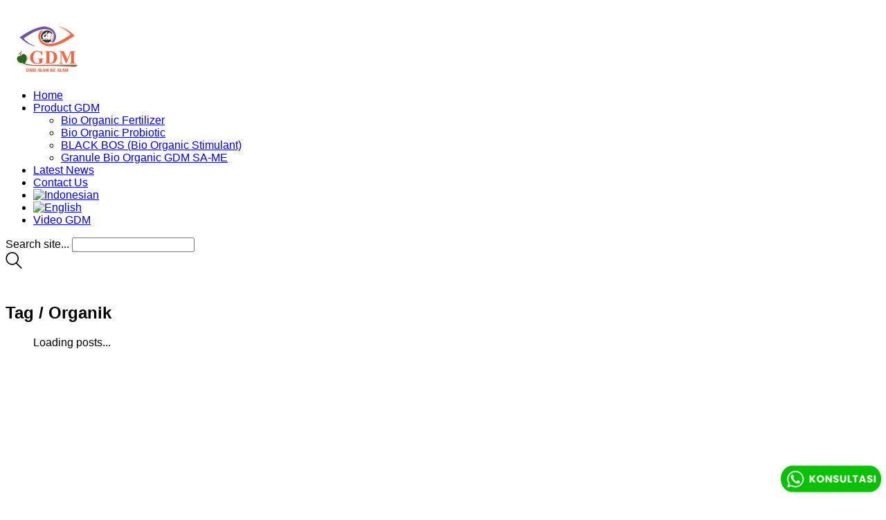

--- FILE ---
content_type: text/html; charset=UTF-8
request_url: https://gdmorganic.com/en/tag/organik-en/
body_size: 25409
content:
<!DOCTYPE html><html class="no-js" lang="en-US" prefix="og: https://ogp.me/ns#"><head><script data-no-optimize="1">var litespeed_docref=sessionStorage.getItem("litespeed_docref");litespeed_docref&&(Object.defineProperty(document,"referrer",{get:function(){return litespeed_docref}}),sessionStorage.removeItem("litespeed_docref"));</script> <meta charset="UTF-8"><meta name="viewport" content="width=device-width, initial-scale=1.0"><link rel="alternate" hreflang="id" href="https://gdmorganic.com/tag/organik/" /><link rel="alternate" hreflang="en" href="https://gdmorganic.com/en/tag/organik-en/" /><link rel="alternate" hreflang="x-default" href="https://gdmorganic.com/tag/organik/" /><title>Organik Archives - Suplemen dan Pupuk Organik Cair Terbaik</title><meta name="robots" content="follow, noindex"/><meta property="og:locale" content="en_US" /><meta property="og:type" content="article" /><meta property="og:title" content="Organik Archives - Suplemen dan Pupuk Organik Cair Terbaik" /><meta property="og:url" content="https://gdmorganic.com/en/tag/organik-en/" /><meta property="og:site_name" content="GDMORGANIC" /><meta property="article:publisher" content="https://www.facebook.com/gdmorganik/" /><meta name="twitter:card" content="summary_large_image" /><meta name="twitter:title" content="Organik Archives - Suplemen dan Pupuk Organik Cair Terbaik" /><meta name="twitter:site" content="@pupukgdmorganik" /><meta name="twitter:label1" content="Posts" /><meta name="twitter:data1" content="5" /> <script type="application/ld+json" class="rank-math-schema">{"@context":"https://schema.org","@graph":[{"@type":"Place","@id":"https://gdmorganic.com/en/#place/","address":{"@type":"PostalAddress","streetAddress":"Ruko Dian Istana G11 No. 09,, Jalan Dian Istana, Wiyung","addressLocality":"Surabaya","addressRegion":"Jawa Timur","postalCode":"60228","addressCountry":"ID"}},{"@type":"Organization","@id":"https://gdmorganic.com/en/#organization/","name":"PT. Graha Alam Sempurna","url":"https://gdmorganic.com/en/","sameAs":["https://www.facebook.com/gdmorganik/","https://twitter.com/pupukgdmorganik"],"address":{"@type":"PostalAddress","streetAddress":"Ruko Dian Istana G11 No. 09,, Jalan Dian Istana, Wiyung","addressLocality":"Surabaya","addressRegion":"Jawa Timur","postalCode":"60228","addressCountry":"ID"},"logo":{"@type":"ImageObject","@id":"https://gdmorganic.com/en/#logo/","url":"https://gdmorganic.com/wp-content/uploads/2017/05/logo.jpg","contentUrl":"https://gdmorganic.com/wp-content/uploads/2017/05/logo.jpg","caption":"GDMORGANIC","inLanguage":"en-US","width":"884","height":"884"},"contactPoint":[{"@type":"ContactPoint","telephone":"0851-0333-2222","contactType":"customer support"},{"@type":"ContactPoint","telephone":"081224002400","contactType":"customer support"},{"@type":"ContactPoint","telephone":"0851-0333-2222","contactType":"customer support"},{"@type":"ContactPoint","telephone":"081224002400","contactType":"customer support"},{"@type":"ContactPoint","telephone":"0851-0333-2222","contactType":"customer support"},{"@type":"ContactPoint","telephone":"081224002400","contactType":"customer support"}],"location":{"@id":"https://gdmorganic.com/en/#place/"}},{"@type":"WebSite","@id":"https://gdmorganic.com/en/#website/","url":"https://gdmorganic.com/en/","name":"GDMORGANIC","publisher":{"@id":"https://gdmorganic.com/en/#organization/"},"inLanguage":"en-US"},{"@type":"BreadcrumbList","@id":"https://gdmorganic.com/en/tag/organik-en/#breadcrumb","itemListElement":[{"@type":"ListItem","position":"1","item":{"@id":"https://gdmorganic.com","name":"Beranda"}},{"@type":"ListItem","position":"2","item":{"@id":"https://gdmorganic.com/en/tag/organik-en/","name":"Organik"}}]},{"@type":"CollectionPage","@id":"https://gdmorganic.com/en/tag/organik-en/#webpage","url":"https://gdmorganic.com/en/tag/organik-en/","name":"Organik Archives - Suplemen dan Pupuk Organik Cair Terbaik","isPartOf":{"@id":"https://gdmorganic.com/en/#website/"},"inLanguage":"en-US","breadcrumb":{"@id":"https://gdmorganic.com/en/tag/organik-en/#breadcrumb"}}]}</script> <link rel="alternate" type="application/rss+xml" title="Suplemen dan Pupuk Organik Cair Terbaik &raquo; Feed" href="https://gdmorganic.com/en/feed/" /><link rel="alternate" type="application/rss+xml" title="Suplemen dan Pupuk Organik Cair Terbaik &raquo; Comments Feed" href="https://gdmorganic.com/en/comments/feed/" /><link rel="alternate" type="application/rss+xml" title="Suplemen dan Pupuk Organik Cair Terbaik &raquo; Organik Tag Feed" href="https://gdmorganic.com/en/tag/organik-en/feed/" /><style id='wp-img-auto-sizes-contain-inline-css'>img:is([sizes=auto i],[sizes^="auto," i]){contain-intrinsic-size:3000px 1500px}
/*# sourceURL=wp-img-auto-sizes-contain-inline-css */</style><style id="litespeed-ucss">.wp-lightbox-container button:focus-visible{outline:3px auto #5a5a5a40;outline:3px auto -webkit-focus-ring-color;outline-offset:3px}.wp-lightbox-container button:not(:hover):not(:active):not(.has-background){background-color:#5a5a5a40;border:0}.wp-lightbox-overlay .close-button:not(:hover):not(:active):not(.has-background){background:0 0;border:0}ul{box-sizing:border-box}:root{--wp--preset--font-size--normal:16px;--wp--preset--font-size--huge:42px}.screen-reader-text{border:0;clip:rect(1px,1px,1px,1px);-webkit-clip-path:inset(50%);clip-path:inset(50%);height:1px;margin:-1px;overflow:hidden;padding:0;position:absolute;width:1px;word-wrap:normal!important}.screen-reader-text:focus{background-color:#ddd;clip:auto!important;-webkit-clip-path:none;clip-path:none;color:#444;display:block;font-size:1em;height:auto;left:5px;line-height:normal;padding:15px 23px 14px;text-decoration:none;top:5px;width:auto;z-index:100000}html :where(img[class*=wp-image-]){height:auto;max-width:100%}body{--wp--preset--color--black:#000;--wp--preset--color--cyan-bluish-gray:#abb8c3;--wp--preset--color--white:#fff;--wp--preset--color--pale-pink:#f78da7;--wp--preset--color--vivid-red:#cf2e2e;--wp--preset--color--luminous-vivid-orange:#ff6900;--wp--preset--color--luminous-vivid-amber:#fcb900;--wp--preset--color--light-green-cyan:#7bdcb5;--wp--preset--color--vivid-green-cyan:#00d084;--wp--preset--color--pale-cyan-blue:#8ed1fc;--wp--preset--color--vivid-cyan-blue:#0693e3;--wp--preset--color--vivid-purple:#9b51e0;--wp--preset--gradient--vivid-cyan-blue-to-vivid-purple:linear-gradient(135deg,rgba(6,147,227,1) 0%,#9b51e0 100%);--wp--preset--gradient--light-green-cyan-to-vivid-green-cyan:linear-gradient(135deg,#7adcb4 0%,#00d082 100%);--wp--preset--gradient--luminous-vivid-amber-to-luminous-vivid-orange:linear-gradient(135deg,rgba(252,185,0,1) 0%,rgba(255,105,0,1) 100%);--wp--preset--gradient--luminous-vivid-orange-to-vivid-red:linear-gradient(135deg,rgba(255,105,0,1) 0%,#cf2e2e 100%);--wp--preset--gradient--very-light-gray-to-cyan-bluish-gray:linear-gradient(135deg,#eee 0%,#a9b8c3 100%);--wp--preset--gradient--cool-to-warm-spectrum:linear-gradient(135deg,#4aeadc 0%,#9778d1 20%,#cf2aba 40%,#ee2c82 60%,#fb6962 80%,#fef84c 100%);--wp--preset--gradient--blush-light-purple:linear-gradient(135deg,#ffceec 0%,#9896f0 100%);--wp--preset--gradient--blush-bordeaux:linear-gradient(135deg,#fecda5 0%,#fe2d2d 50%,#6b003e 100%);--wp--preset--gradient--luminous-dusk:linear-gradient(135deg,#ffcb70 0%,#c751c0 50%,#4158d0 100%);--wp--preset--gradient--pale-ocean:linear-gradient(135deg,#fff5cb 0%,#b6e3d4 50%,#33a7b5 100%);--wp--preset--gradient--electric-grass:linear-gradient(135deg,#caf880 0%,#71ce7e 100%);--wp--preset--gradient--midnight:linear-gradient(135deg,#020381 0%,#2874fc 100%);--wp--preset--font-size--small:13px;--wp--preset--font-size--medium:20px;--wp--preset--font-size--large:36px;--wp--preset--font-size--x-large:42px;--wp--preset--spacing--20:.44rem;--wp--preset--spacing--30:.67rem;--wp--preset--spacing--40:1rem;--wp--preset--spacing--50:1.5rem;--wp--preset--spacing--60:2.25rem;--wp--preset--spacing--70:3.38rem;--wp--preset--spacing--80:5.06rem;--wp--preset--shadow--natural:6px 6px 9px rgba(0,0,0,.2);--wp--preset--shadow--deep:12px 12px 50px rgba(0,0,0,.4);--wp--preset--shadow--sharp:6px 6px 0px rgba(0,0,0,.2);--wp--preset--shadow--outlined:6px 6px 0px -3px rgba(255,255,255,1),6px 6px rgba(0,0,0,1);--wp--preset--shadow--crisp:6px 6px 0px rgba(0,0,0,1);font-family:Arial,Helvetica,Verdana,sans-serif;font-style:normal;font-weight:400}h2{font-size:42px;line-height:42px}@media screen and (max-width:992px){h2{font-size:36px;line-height:35px}}@media screen and (max-width:768px){h2{font-size:30px;line-height:30px}}h3{font-size:30px;line-height:30px}@media screen and (max-width:768px){h3{font-size:27px;line-height:25px}}.section-title h1,h1,h2,h3,p{font-family:Arial,Helvetica,Verdana,sans-serif;font-style:normal}p{font-size:18px;line-height:22px;letter-spacing:1px;font-weight:500}.section-title h1,h1,h2,h3{font-weight:700}body .site-footer{z-index:1000}@media screen and (min-width:992px){.header-block__item--mobile-menu-toggle,.mobile-menu-overlay,.mobile-menu-wrapper{display:none}}@media screen and (max-width:991px){.header-block__item--standard-menu-container{display:none}}.header-block{border-bottom:1px solid transparent;padding-top:25px;padding-bottom:25px}.logo-image{width:120px;height:76px}.st0{display:none}.st1{display:inline}.image-placeholder>.loader{left:px;right:px;top:px;bottom:px}.modern-circular .circular .path{stroke:#fff}@media all and (max-width:769px){.header-block{display:none}}.float{position:fixed;bottom:0;right:0;text-align:center;z-index:9999999;width:160px}</style><style id='global-styles-inline-css'>:root{--wp--preset--aspect-ratio--square: 1;--wp--preset--aspect-ratio--4-3: 4/3;--wp--preset--aspect-ratio--3-4: 3/4;--wp--preset--aspect-ratio--3-2: 3/2;--wp--preset--aspect-ratio--2-3: 2/3;--wp--preset--aspect-ratio--16-9: 16/9;--wp--preset--aspect-ratio--9-16: 9/16;--wp--preset--color--black: #000000;--wp--preset--color--cyan-bluish-gray: #abb8c3;--wp--preset--color--white: #ffffff;--wp--preset--color--pale-pink: #f78da7;--wp--preset--color--vivid-red: #cf2e2e;--wp--preset--color--luminous-vivid-orange: #ff6900;--wp--preset--color--luminous-vivid-amber: #fcb900;--wp--preset--color--light-green-cyan: #7bdcb5;--wp--preset--color--vivid-green-cyan: #00d084;--wp--preset--color--pale-cyan-blue: #8ed1fc;--wp--preset--color--vivid-cyan-blue: #0693e3;--wp--preset--color--vivid-purple: #9b51e0;--wp--preset--gradient--vivid-cyan-blue-to-vivid-purple: linear-gradient(135deg,rgb(6,147,227) 0%,rgb(155,81,224) 100%);--wp--preset--gradient--light-green-cyan-to-vivid-green-cyan: linear-gradient(135deg,rgb(122,220,180) 0%,rgb(0,208,130) 100%);--wp--preset--gradient--luminous-vivid-amber-to-luminous-vivid-orange: linear-gradient(135deg,rgb(252,185,0) 0%,rgb(255,105,0) 100%);--wp--preset--gradient--luminous-vivid-orange-to-vivid-red: linear-gradient(135deg,rgb(255,105,0) 0%,rgb(207,46,46) 100%);--wp--preset--gradient--very-light-gray-to-cyan-bluish-gray: linear-gradient(135deg,rgb(238,238,238) 0%,rgb(169,184,195) 100%);--wp--preset--gradient--cool-to-warm-spectrum: linear-gradient(135deg,rgb(74,234,220) 0%,rgb(151,120,209) 20%,rgb(207,42,186) 40%,rgb(238,44,130) 60%,rgb(251,105,98) 80%,rgb(254,248,76) 100%);--wp--preset--gradient--blush-light-purple: linear-gradient(135deg,rgb(255,206,236) 0%,rgb(152,150,240) 100%);--wp--preset--gradient--blush-bordeaux: linear-gradient(135deg,rgb(254,205,165) 0%,rgb(254,45,45) 50%,rgb(107,0,62) 100%);--wp--preset--gradient--luminous-dusk: linear-gradient(135deg,rgb(255,203,112) 0%,rgb(199,81,192) 50%,rgb(65,88,208) 100%);--wp--preset--gradient--pale-ocean: linear-gradient(135deg,rgb(255,245,203) 0%,rgb(182,227,212) 50%,rgb(51,167,181) 100%);--wp--preset--gradient--electric-grass: linear-gradient(135deg,rgb(202,248,128) 0%,rgb(113,206,126) 100%);--wp--preset--gradient--midnight: linear-gradient(135deg,rgb(2,3,129) 0%,rgb(40,116,252) 100%);--wp--preset--font-size--small: 13px;--wp--preset--font-size--medium: 20px;--wp--preset--font-size--large: 36px;--wp--preset--font-size--x-large: 42px;--wp--preset--spacing--20: 0.44rem;--wp--preset--spacing--30: 0.67rem;--wp--preset--spacing--40: 1rem;--wp--preset--spacing--50: 1.5rem;--wp--preset--spacing--60: 2.25rem;--wp--preset--spacing--70: 3.38rem;--wp--preset--spacing--80: 5.06rem;--wp--preset--shadow--natural: 6px 6px 9px rgba(0, 0, 0, 0.2);--wp--preset--shadow--deep: 12px 12px 50px rgba(0, 0, 0, 0.4);--wp--preset--shadow--sharp: 6px 6px 0px rgba(0, 0, 0, 0.2);--wp--preset--shadow--outlined: 6px 6px 0px -3px rgb(255, 255, 255), 6px 6px rgb(0, 0, 0);--wp--preset--shadow--crisp: 6px 6px 0px rgb(0, 0, 0);}:where(.is-layout-flex){gap: 0.5em;}:where(.is-layout-grid){gap: 0.5em;}body .is-layout-flex{display: flex;}.is-layout-flex{flex-wrap: wrap;align-items: center;}.is-layout-flex > :is(*, div){margin: 0;}body .is-layout-grid{display: grid;}.is-layout-grid > :is(*, div){margin: 0;}:where(.wp-block-columns.is-layout-flex){gap: 2em;}:where(.wp-block-columns.is-layout-grid){gap: 2em;}:where(.wp-block-post-template.is-layout-flex){gap: 1.25em;}:where(.wp-block-post-template.is-layout-grid){gap: 1.25em;}.has-black-color{color: var(--wp--preset--color--black) !important;}.has-cyan-bluish-gray-color{color: var(--wp--preset--color--cyan-bluish-gray) !important;}.has-white-color{color: var(--wp--preset--color--white) !important;}.has-pale-pink-color{color: var(--wp--preset--color--pale-pink) !important;}.has-vivid-red-color{color: var(--wp--preset--color--vivid-red) !important;}.has-luminous-vivid-orange-color{color: var(--wp--preset--color--luminous-vivid-orange) !important;}.has-luminous-vivid-amber-color{color: var(--wp--preset--color--luminous-vivid-amber) !important;}.has-light-green-cyan-color{color: var(--wp--preset--color--light-green-cyan) !important;}.has-vivid-green-cyan-color{color: var(--wp--preset--color--vivid-green-cyan) !important;}.has-pale-cyan-blue-color{color: var(--wp--preset--color--pale-cyan-blue) !important;}.has-vivid-cyan-blue-color{color: var(--wp--preset--color--vivid-cyan-blue) !important;}.has-vivid-purple-color{color: var(--wp--preset--color--vivid-purple) !important;}.has-black-background-color{background-color: var(--wp--preset--color--black) !important;}.has-cyan-bluish-gray-background-color{background-color: var(--wp--preset--color--cyan-bluish-gray) !important;}.has-white-background-color{background-color: var(--wp--preset--color--white) !important;}.has-pale-pink-background-color{background-color: var(--wp--preset--color--pale-pink) !important;}.has-vivid-red-background-color{background-color: var(--wp--preset--color--vivid-red) !important;}.has-luminous-vivid-orange-background-color{background-color: var(--wp--preset--color--luminous-vivid-orange) !important;}.has-luminous-vivid-amber-background-color{background-color: var(--wp--preset--color--luminous-vivid-amber) !important;}.has-light-green-cyan-background-color{background-color: var(--wp--preset--color--light-green-cyan) !important;}.has-vivid-green-cyan-background-color{background-color: var(--wp--preset--color--vivid-green-cyan) !important;}.has-pale-cyan-blue-background-color{background-color: var(--wp--preset--color--pale-cyan-blue) !important;}.has-vivid-cyan-blue-background-color{background-color: var(--wp--preset--color--vivid-cyan-blue) !important;}.has-vivid-purple-background-color{background-color: var(--wp--preset--color--vivid-purple) !important;}.has-black-border-color{border-color: var(--wp--preset--color--black) !important;}.has-cyan-bluish-gray-border-color{border-color: var(--wp--preset--color--cyan-bluish-gray) !important;}.has-white-border-color{border-color: var(--wp--preset--color--white) !important;}.has-pale-pink-border-color{border-color: var(--wp--preset--color--pale-pink) !important;}.has-vivid-red-border-color{border-color: var(--wp--preset--color--vivid-red) !important;}.has-luminous-vivid-orange-border-color{border-color: var(--wp--preset--color--luminous-vivid-orange) !important;}.has-luminous-vivid-amber-border-color{border-color: var(--wp--preset--color--luminous-vivid-amber) !important;}.has-light-green-cyan-border-color{border-color: var(--wp--preset--color--light-green-cyan) !important;}.has-vivid-green-cyan-border-color{border-color: var(--wp--preset--color--vivid-green-cyan) !important;}.has-pale-cyan-blue-border-color{border-color: var(--wp--preset--color--pale-cyan-blue) !important;}.has-vivid-cyan-blue-border-color{border-color: var(--wp--preset--color--vivid-cyan-blue) !important;}.has-vivid-purple-border-color{border-color: var(--wp--preset--color--vivid-purple) !important;}.has-vivid-cyan-blue-to-vivid-purple-gradient-background{background: var(--wp--preset--gradient--vivid-cyan-blue-to-vivid-purple) !important;}.has-light-green-cyan-to-vivid-green-cyan-gradient-background{background: var(--wp--preset--gradient--light-green-cyan-to-vivid-green-cyan) !important;}.has-luminous-vivid-amber-to-luminous-vivid-orange-gradient-background{background: var(--wp--preset--gradient--luminous-vivid-amber-to-luminous-vivid-orange) !important;}.has-luminous-vivid-orange-to-vivid-red-gradient-background{background: var(--wp--preset--gradient--luminous-vivid-orange-to-vivid-red) !important;}.has-very-light-gray-to-cyan-bluish-gray-gradient-background{background: var(--wp--preset--gradient--very-light-gray-to-cyan-bluish-gray) !important;}.has-cool-to-warm-spectrum-gradient-background{background: var(--wp--preset--gradient--cool-to-warm-spectrum) !important;}.has-blush-light-purple-gradient-background{background: var(--wp--preset--gradient--blush-light-purple) !important;}.has-blush-bordeaux-gradient-background{background: var(--wp--preset--gradient--blush-bordeaux) !important;}.has-luminous-dusk-gradient-background{background: var(--wp--preset--gradient--luminous-dusk) !important;}.has-pale-ocean-gradient-background{background: var(--wp--preset--gradient--pale-ocean) !important;}.has-electric-grass-gradient-background{background: var(--wp--preset--gradient--electric-grass) !important;}.has-midnight-gradient-background{background: var(--wp--preset--gradient--midnight) !important;}.has-small-font-size{font-size: var(--wp--preset--font-size--small) !important;}.has-medium-font-size{font-size: var(--wp--preset--font-size--medium) !important;}.has-large-font-size{font-size: var(--wp--preset--font-size--large) !important;}.has-x-large-font-size{font-size: var(--wp--preset--font-size--x-large) !important;}
/*# sourceURL=global-styles-inline-css */</style><style id='classic-theme-styles-inline-css'>/*! This file is auto-generated */
.wp-block-button__link{color:#fff;background-color:#32373c;border-radius:9999px;box-shadow:none;text-decoration:none;padding:calc(.667em + 2px) calc(1.333em + 2px);font-size:1.125em}.wp-block-file__button{background:#32373c;color:#fff;text-decoration:none}
/*# sourceURL=/wp-includes/css/classic-themes.min.css */</style><link rel='stylesheet' id='popup-maker-block-library-style-css' href='https://gdmorganic.com/wp-content/plugins/popup-maker/dist/packages/block-library-style.css' media='all' /><link rel='stylesheet' id='sr7css-css' href='//gdmorganic.com/wp-content/plugins/revslider/public/css/sr7.css' media='all' /><link rel='stylesheet' id='wpml-legacy-dropdown-0-css' href='https://gdmorganic.com/wp-content/plugins/sitepress-multilingual-cms/templates/language-switchers/legacy-dropdown/style.min.css' media='all' /><link rel='stylesheet' id='wpml-menu-item-0-css' href='https://gdmorganic.com/wp-content/plugins/sitepress-multilingual-cms/templates/language-switchers/menu-item/style.min.css' media='all' /><link rel='stylesheet' id='js_composer_front-css' href='https://gdmorganic.com/wp-content/plugins/js_composer/assets/css/js_composer.min.css' media='all' /><link rel='stylesheet' id='popup-maker-site-css' href='//gdmorganic.com/wp-content/uploads/pum/pum-site-styles.css' media='all' /><link rel='stylesheet' id='kalium-bootstrap-css-css' href='https://gdmorganic.com/wp-content/themes/kalium/assets/css/bootstrap.min.css' media='all' /><link rel='stylesheet' id='kalium-theme-base-css-css' href='https://gdmorganic.com/wp-content/themes/kalium/assets/css/base.min.css' media='all' /><link rel='stylesheet' id='kalium-theme-style-new-css-css' href='https://gdmorganic.com/wp-content/themes/kalium/assets/css/new/style.min.css' media='all' /><link rel='stylesheet' id='kalium-theme-other-css-css' href='https://gdmorganic.com/wp-content/themes/kalium/assets/css/other.min.css' media='all' /><link rel='stylesheet' id='kalium-css-loaders-css' href='https://gdmorganic.com/wp-content/themes/kalium/assets/admin/css/css-loaders.css' media='all' /><link rel='stylesheet' id='kalium-style-css-css' href='https://gdmorganic.com/wp-content/themes/kalium/style.css' media='all' /><link rel='stylesheet' id='custom-skin-css' href='https://gdmorganic.com/wp-content/themes/kalium-child-medical/custom-skin.css' media='all' /><link rel='stylesheet' id='kalium-child-css' href='https://gdmorganic.com/wp-content/themes/kalium-child-medical/style.css' media='all' /><style data-font-appearance-settings>h2, .h2, .single-post .post-comments--section-title h2, .section-title h2 {
	font-size: 42px;
	line-height: 42px;
}
@media screen and (max-width: 992px) {
h2, .h2, .single-post .post-comments--section-title h2, .section-title h2 {
	font-size: 36px;
	line-height: 35px;
}
}
@media screen and (max-width: 768px) {
h2, .h2, .single-post .post-comments--section-title h2, .section-title h2 {
	font-size: 30px;
	line-height: 30px;
}
}
h3, .h3, .section-title h3 {
	font-size: 30px;
	line-height: 30px;
}
@media screen and (max-width: 768px) {
h3, .h3, .section-title h3 {
	font-size: 27px;
	line-height: 25px;
}
}
h4, .h4, .section-title h4 {
	font-size: 27px;
	line-height: 27px;
}
@media screen and (max-width: 768px) {
h4, .h4, .section-title h4 {
	font-size: 24px;
	line-height: 24px;
}
}
h5, .h5 {
	font-size: 24px;
	line-height: 24px;
}
@media screen and (max-width: 768px) {
h5, .h5 {
	font-size: 21px;
	line-height: 21px;
}
}

p, .section-title p {
	font-size: 18px;
	line-height: 22px;
	letter-spacing: 1px;
}</style><style data-base-selectors>body{font-family:Arial, Helvetica, Verdana, sans-serif;font-style:normal;font-weight:normal}h1, .h1, .section-title h1, h2, .h2, .single-post .post-comments--section-title h2, .section-title h2, h3, .h3, .section-title h3, h4, .h4, .section-title h4, h5, .h5, h6, .h6{font-family:Arial, Helvetica, Verdana, sans-serif;font-style:normal;font-weight:700}p, .section-title p{font-family:Arial, Helvetica, Verdana, sans-serif;font-style:normal;font-weight:500}</style><script type="litespeed/javascript" data-src="//gdmorganic.com/wp-content/plugins/revslider/public/js/libs/tptools.js" id="tp-tools-js" data-wp-strategy="async"></script> <script type="litespeed/javascript" data-src="//gdmorganic.com/wp-content/plugins/revslider/public/js/sr7.js" id="sr7-js" data-wp-strategy="async"></script> <script type="litespeed/javascript" data-src="https://gdmorganic.com/wp-content/plugins/sitepress-multilingual-cms/templates/language-switchers/legacy-dropdown/script.min.js" id="wpml-legacy-dropdown-0-js"></script> <script type="litespeed/javascript" data-src="https://gdmorganic.com/wp-includes/js/jquery/jquery.min.js" id="jquery-core-js"></script> <script></script><link rel="https://api.w.org/" href="https://gdmorganic.com/en/wp-json/" /><link rel="alternate" title="JSON" type="application/json" href="https://gdmorganic.com/en/wp-json/wp/v2/tags/2145" /><link rel="EditURI" type="application/rsd+xml" title="RSD" href="https://gdmorganic.com/xmlrpc.php?rsd" /><meta name="generator" content="WordPress 6.9" /><meta name="generator" content="WPML ver:4.8.6 stt:1,25;" /><style id="theme-custom-css">body .site-footer { z-index: 1000; }</style><style data-appended-custom-css="true">@media screen and (min-width:992px) { .mobile-menu-wrapper,.mobile-menu-overlay,.header-block__item--mobile-menu-toggle {display: none;} }</style><style data-appended-custom-css="true">@media screen and (max-width:991px) { .header-block__item--standard-menu-container {display: none;} }</style><meta name="generator" content="Powered by WPBakery Page Builder - drag and drop page builder for WordPress."/><link rel="preconnect" href="https://fonts.googleapis.com"><link rel="preconnect" href="https://fonts.gstatic.com/" crossorigin><meta name="generator" content="Powered by Slider Revolution 6.7.38 - responsive, Mobile-Friendly Slider Plugin for WordPress with comfortable drag and drop interface." /><link rel="icon" href="https://gdmorganic.com/wp-content/uploads/2018/03/LOGO-gdm-favicon-32x32.png" sizes="32x32" /><link rel="icon" href="https://gdmorganic.com/wp-content/uploads/2018/03/LOGO-gdm-favicon.png" sizes="192x192" /><link rel="apple-touch-icon" href="https://gdmorganic.com/wp-content/uploads/2018/03/LOGO-gdm-favicon.png" /><meta name="msapplication-TileImage" content="https://gdmorganic.com/wp-content/uploads/2018/03/LOGO-gdm-favicon.png" /> <script type="litespeed/javascript">window._tpt??={};window.SR7??={};_tpt.R??={};_tpt.R.fonts??={};_tpt.R.fonts.customFonts??={};SR7.devMode=!1;SR7.F??={};SR7.G??={};SR7.LIB??={};SR7.E??={};SR7.E.gAddons??={};SR7.E.php??={};SR7.E.nonce='622379eb5e';SR7.E.ajaxurl='https://gdmorganic.com/wp-admin/admin-ajax.php';SR7.E.resturl='https://gdmorganic.com/en/wp-json/';SR7.E.slug_path='revslider/revslider.php';SR7.E.slug='revslider';SR7.E.plugin_url='https://gdmorganic.com/wp-content/plugins/revslider/';SR7.E.wp_plugin_url='https://gdmorganic.com/wp-content/plugins/';SR7.E.revision='6.7.38';SR7.E.fontBaseUrl='';SR7.G.breakPoints=[1240,1024,778,480];SR7.G.fSUVW=!1;SR7.E.modules=['module','page','slide','layer','draw','animate','srtools','canvas','defaults','carousel','navigation','media','modifiers','migration'];SR7.E.libs=['WEBGL'];SR7.E.css=['csslp','cssbtns','cssfilters','cssnav','cssmedia'];SR7.E.resources={};SR7.E.ytnc=!1;SR7.E.wpml??={};SR7.E.wpml.lang='en';SR7.JSON??={};
/*! Slider Revolution 7.0 - Page Processor */
!function(){"use strict";window.SR7??={},window._tpt??={},SR7.version="Slider Revolution 6.7.16",_tpt.getMobileZoom=()=>_tpt.is_mobile?document.documentElement.clientWidth/window.innerWidth:1,_tpt.getWinDim=function(t){_tpt.screenHeightWithUrlBar??=window.innerHeight;let e=SR7.F?.modal?.visible&&SR7.M[SR7.F.module.getIdByAlias(SR7.F.modal.requested)];_tpt.scrollBar=window.innerWidth!==document.documentElement.clientWidth||e&&window.innerWidth!==e.c.module.clientWidth,_tpt.winW=_tpt.getMobileZoom()*window.innerWidth-(_tpt.scrollBar||"prepare"==t?_tpt.scrollBarW??_tpt.mesureScrollBar():0),_tpt.winH=_tpt.getMobileZoom()*window.innerHeight,_tpt.winWAll=document.documentElement.clientWidth},_tpt.getResponsiveLevel=function(t,e){return SR7.G.fSUVW?_tpt.closestGE(t,window.innerWidth):_tpt.closestGE(t,_tpt.winWAll)},_tpt.mesureScrollBar=function(){let t=document.createElement("div");return t.className="RSscrollbar-measure",t.style.width="100px",t.style.height="100px",t.style.overflow="scroll",t.style.position="absolute",t.style.top="-9999px",document.body.appendChild(t),_tpt.scrollBarW=t.offsetWidth-t.clientWidth,document.body.removeChild(t),_tpt.scrollBarW},_tpt.loadCSS=async function(t,e,s){return s?_tpt.R.fonts.required[e].status=1:(_tpt.R[e]??={},_tpt.R[e].status=1),new Promise(((i,n)=>{if(_tpt.isStylesheetLoaded(t))s?_tpt.R.fonts.required[e].status=2:_tpt.R[e].status=2,i();else{const o=document.createElement("link");o.rel="stylesheet";let l="text",r="css";o.type=l+"/"+r,o.href=t,o.onload=()=>{s?_tpt.R.fonts.required[e].status=2:_tpt.R[e].status=2,i()},o.onerror=()=>{s?_tpt.R.fonts.required[e].status=3:_tpt.R[e].status=3,n(new Error(`Failed to load CSS: ${t}`))},document.head.appendChild(o)}}))},_tpt.addContainer=function(t){const{tag:e="div",id:s,class:i,datas:n,textContent:o,iHTML:l}=t,r=document.createElement(e);if(s&&""!==s&&(r.id=s),i&&""!==i&&(r.className=i),n)for(const[t,e]of Object.entries(n))"style"==t?r.style.cssText=e:r.setAttribute(`data-${t}`,e);return o&&(r.textContent=o),l&&(r.innerHTML=l),r},_tpt.collector=function(){return{fragment:new DocumentFragment,add(t){var e=_tpt.addContainer(t);return this.fragment.appendChild(e),e},append(t){t.appendChild(this.fragment)}}},_tpt.isStylesheetLoaded=function(t){let e=t.split("?")[0];return Array.from(document.querySelectorAll('link[rel="stylesheet"], link[rel="preload"]')).some((t=>t.href.split("?")[0]===e))},_tpt.preloader={requests:new Map,preloaderTemplates:new Map,show:function(t,e){if(!e||!t)return;const{type:s,color:i}=e;if(s<0||"off"==s)return;const n=`preloader_${s}`;let o=this.preloaderTemplates.get(n);o||(o=this.build(s,i),this.preloaderTemplates.set(n,o)),this.requests.has(t)||this.requests.set(t,{count:0});const l=this.requests.get(t);clearTimeout(l.timer),l.count++,1===l.count&&(l.timer=setTimeout((()=>{l.preloaderClone=o.cloneNode(!0),l.anim&&l.anim.kill(),void 0!==_tpt.gsap?l.anim=_tpt.gsap.fromTo(l.preloaderClone,1,{opacity:0},{opacity:1}):l.preloaderClone.classList.add("sr7-fade-in"),t.appendChild(l.preloaderClone)}),150))},hide:function(t){if(!this.requests.has(t))return;const e=this.requests.get(t);e.count--,e.count<0&&(e.count=0),e.anim&&e.anim.kill(),0===e.count&&(clearTimeout(e.timer),e.preloaderClone&&(e.preloaderClone.classList.remove("sr7-fade-in"),e.anim=_tpt.gsap.to(e.preloaderClone,.3,{opacity:0,onComplete:function(){e.preloaderClone.remove()}})))},state:function(t){if(!this.requests.has(t))return!1;return this.requests.get(t).count>0},build:(t,e="#ffffff",s="")=>{if(t<0||"off"===t)return null;const i=parseInt(t);if(t="prlt"+i,isNaN(i))return null;if(_tpt.loadCSS(SR7.E.plugin_url+"public/css/preloaders/t"+i+".css","preloader_"+t),isNaN(i)||i<6){const n=`background-color:${e}`,o=1===i||2==i?n:"",l=3===i||4==i?n:"",r=_tpt.collector();["dot1","dot2","bounce1","bounce2","bounce3"].forEach((t=>r.add({tag:"div",class:t,datas:{style:l}})));const d=_tpt.addContainer({tag:"sr7-prl",class:`${t} ${s}`,datas:{style:o}});return r.append(d),d}{let n={};if(7===i){let t;e.startsWith("#")?(t=e.replace("#",""),t=`rgba(${parseInt(t.substring(0,2),16)}, ${parseInt(t.substring(2,4),16)}, ${parseInt(t.substring(4,6),16)}, `):e.startsWith("rgb")&&(t=e.slice(e.indexOf("(")+1,e.lastIndexOf(")")).split(",").map((t=>t.trim())),t=`rgba(${t[0]}, ${t[1]}, ${t[2]}, `),t&&(n.style=`border-top-color: ${t}0.65); border-bottom-color: ${t}0.15); border-left-color: ${t}0.65); border-right-color: ${t}0.15)`)}else 12===i&&(n.style=`background:${e}`);const o=[10,0,4,2,5,9,0,4,4,2][i-6],l=_tpt.collector(),r=l.add({tag:"div",class:"sr7-prl-inner",datas:n});Array.from({length:o}).forEach((()=>r.appendChild(l.add({tag:"span",datas:{style:`background:${e}`}}))));const d=_tpt.addContainer({tag:"sr7-prl",class:`${t} ${s}`});return l.append(d),d}}},SR7.preLoader={show:(t,e)=>{"off"!==(SR7.M[t]?.settings?.pLoader?.type??"off")&&_tpt.preloader.show(e||SR7.M[t].c.module,SR7.M[t]?.settings?.pLoader??{color:"#fff",type:10})},hide:(t,e)=>{"off"!==(SR7.M[t]?.settings?.pLoader?.type??"off")&&_tpt.preloader.hide(e||SR7.M[t].c.module)},state:(t,e)=>_tpt.preloader.state(e||SR7.M[t].c.module)},_tpt.prepareModuleHeight=function(t){window.SR7.M??={},window.SR7.M[t.id]??={},"ignore"==t.googleFont&&(SR7.E.ignoreGoogleFont=!0);let e=window.SR7.M[t.id];if(null==_tpt.scrollBarW&&_tpt.mesureScrollBar(),e.c??={},e.states??={},e.settings??={},e.settings.size??={},t.fixed&&(e.settings.fixed=!0),e.c.module=document.querySelector("sr7-module#"+t.id),e.c.adjuster=e.c.module.getElementsByTagName("sr7-adjuster")[0],e.c.content=e.c.module.getElementsByTagName("sr7-content")[0],"carousel"==t.type&&(e.c.carousel=e.c.content.getElementsByTagName("sr7-carousel")[0]),null==e.c.module||null==e.c.module)return;t.plType&&t.plColor&&(e.settings.pLoader={type:t.plType,color:t.plColor}),void 0===t.plType||"off"===t.plType||SR7.preLoader.state(t.id)&&SR7.preLoader.state(t.id,e.c.module)||SR7.preLoader.show(t.id,e.c.module),_tpt.winW||_tpt.getWinDim("prepare"),_tpt.getWinDim();let s=""+e.c.module.dataset?.modal;"modal"==s||"true"==s||"undefined"!==s&&"false"!==s||(e.settings.size.fullWidth=t.size.fullWidth,e.LEV??=_tpt.getResponsiveLevel(window.SR7.G.breakPoints,t.id),t.vpt=_tpt.fillArray(t.vpt,5),e.settings.vPort=t.vpt[e.LEV],void 0!==t.el&&"720"==t.el[4]&&t.gh[4]!==t.el[4]&&"960"==t.el[3]&&t.gh[3]!==t.el[3]&&"768"==t.el[2]&&t.gh[2]!==t.el[2]&&delete t.el,e.settings.size.height=null==t.el||null==t.el[e.LEV]||0==t.el[e.LEV]||"auto"==t.el[e.LEV]?_tpt.fillArray(t.gh,5,-1):_tpt.fillArray(t.el,5,-1),e.settings.size.width=_tpt.fillArray(t.gw,5,-1),e.settings.size.minHeight=_tpt.fillArray(t.mh??[0],5,-1),e.cacheSize={fullWidth:e.settings.size?.fullWidth,fullHeight:e.settings.size?.fullHeight},void 0!==t.off&&(t.off?.t&&(e.settings.size.m??={})&&(e.settings.size.m.t=t.off.t),t.off?.b&&(e.settings.size.m??={})&&(e.settings.size.m.b=t.off.b),t.off?.l&&(e.settings.size.p??={})&&(e.settings.size.p.l=t.off.l),t.off?.r&&(e.settings.size.p??={})&&(e.settings.size.p.r=t.off.r),e.offsetPrepared=!0),_tpt.updatePMHeight(t.id,t,!0))},_tpt.updatePMHeight=(t,e,s)=>{let i=SR7.M[t];var n=i.settings.size.fullWidth?_tpt.winW:i.c.module.parentNode.offsetWidth;n=0===n||isNaN(n)?_tpt.winW:n;let o=i.settings.size.width[i.LEV]||i.settings.size.width[i.LEV++]||i.settings.size.width[i.LEV--]||n,l=i.settings.size.height[i.LEV]||i.settings.size.height[i.LEV++]||i.settings.size.height[i.LEV--]||0,r=i.settings.size.minHeight[i.LEV]||i.settings.size.minHeight[i.LEV++]||i.settings.size.minHeight[i.LEV--]||0;if(l="auto"==l?0:l,l=parseInt(l),"carousel"!==e.type&&(n-=parseInt(e.onw??0)||0),i.MP=!i.settings.size.fullWidth&&n<o||_tpt.winW<o?Math.min(1,n/o):1,e.size.fullScreen||e.size.fullHeight){let t=parseInt(e.fho)||0,s=(""+e.fho).indexOf("%")>-1;e.newh=_tpt.winH-(s?_tpt.winH*t/100:t)}else e.newh=i.MP*Math.max(l,r);if(e.newh+=(parseInt(e.onh??0)||0)+(parseInt(e.carousel?.pt)||0)+(parseInt(e.carousel?.pb)||0),void 0!==e.slideduration&&(e.newh=Math.max(e.newh,parseInt(e.slideduration)/3)),e.shdw&&_tpt.buildShadow(e.id,e),i.c.adjuster.style.height=e.newh+"px",i.c.module.style.height=e.newh+"px",i.c.content.style.height=e.newh+"px",i.states.heightPrepared=!0,i.dims??={},i.dims.moduleRect=i.c.module.getBoundingClientRect(),i.c.content.style.left="-"+i.dims.moduleRect.left+"px",!i.settings.size.fullWidth)return s&&requestAnimationFrame((()=>{n!==i.c.module.parentNode.offsetWidth&&_tpt.updatePMHeight(e.id,e)})),void _tpt.bgStyle(e.id,e,window.innerWidth==_tpt.winW,!0);_tpt.bgStyle(e.id,e,window.innerWidth==_tpt.winW,!0),requestAnimationFrame((function(){s&&requestAnimationFrame((()=>{n!==i.c.module.parentNode.offsetWidth&&_tpt.updatePMHeight(e.id,e)}))})),i.earlyResizerFunction||(i.earlyResizerFunction=function(){requestAnimationFrame((function(){_tpt.getWinDim(),_tpt.moduleDefaults(e.id,e),_tpt.updateSlideBg(t,!0)}))},window.addEventListener("resize",i.earlyResizerFunction))},_tpt.buildShadow=function(t,e){let s=SR7.M[t];null==s.c.shadow&&(s.c.shadow=document.createElement("sr7-module-shadow"),s.c.shadow.classList.add("sr7-shdw-"+e.shdw),s.c.content.appendChild(s.c.shadow))},_tpt.bgStyle=async(t,e,s,i,n)=>{const o=SR7.M[t];if((e=e??o.settings).fixed&&!o.c.module.classList.contains("sr7-top-fixed")&&(o.c.module.classList.add("sr7-top-fixed"),o.c.module.style.position="fixed",o.c.module.style.width="100%",o.c.module.style.top="0px",o.c.module.style.left="0px",o.c.module.style.pointerEvents="none",o.c.module.style.zIndex=5e3,o.c.content.style.pointerEvents="none"),null==o.c.bgcanvas){let t=document.createElement("sr7-module-bg"),l=!1;if("string"==typeof e?.bg?.color&&e?.bg?.color.includes("{"))if(_tpt.gradient&&_tpt.gsap)e.bg.color=_tpt.gradient.convert(e.bg.color);else try{let t=JSON.parse(e.bg.color);(t?.orig||t?.string)&&(e.bg.color=JSON.parse(e.bg.color))}catch(t){return}let r="string"==typeof e?.bg?.color?e?.bg?.color||"transparent":e?.bg?.color?.string??e?.bg?.color?.orig??e?.bg?.color?.color??"transparent";if(t.style["background"+(String(r).includes("grad")?"":"Color")]=r,("transparent"!==r||n)&&(l=!0),o.offsetPrepared&&(t.style.visibility="hidden"),e?.bg?.image?.src&&(t.style.backgroundImage=`url(${e?.bg?.image.src})`,t.style.backgroundSize=""==(e.bg.image?.size??"")?"cover":e.bg.image.size,t.style.backgroundPosition=e.bg.image.position,t.style.backgroundRepeat=""==e.bg.image.repeat||null==e.bg.image.repeat?"no-repeat":e.bg.image.repeat,l=!0),!l)return;o.c.bgcanvas=t,e.size.fullWidth?t.style.width=_tpt.winW-(s&&_tpt.winH<document.body.offsetHeight?_tpt.scrollBarW:0)+"px":i&&(t.style.width=o.c.module.offsetWidth+"px"),e.sbt?.use?o.c.content.appendChild(o.c.bgcanvas):o.c.module.appendChild(o.c.bgcanvas)}o.c.bgcanvas.style.height=void 0!==e.newh?e.newh+"px":("carousel"==e.type?o.dims.module.h:o.dims.content.h)+"px",o.c.bgcanvas.style.left=!s&&e.sbt?.use||o.c.bgcanvas.closest("SR7-CONTENT")?"0px":"-"+(o?.dims?.moduleRect?.left??0)+"px"},_tpt.updateSlideBg=function(t,e){const s=SR7.M[t];let i=s.settings;s?.c?.bgcanvas&&(i.size.fullWidth?s.c.bgcanvas.style.width=_tpt.winW-(e&&_tpt.winH<document.body.offsetHeight?_tpt.scrollBarW:0)+"px":preparing&&(s.c.bgcanvas.style.width=s.c.module.offsetWidth+"px"))},_tpt.moduleDefaults=(t,e)=>{let s=SR7.M[t];null!=s&&null!=s.c&&null!=s.c.module&&(s.dims??={},s.dims.moduleRect=s.c.module.getBoundingClientRect(),s.c.content.style.left="-"+s.dims.moduleRect.left+"px",s.c.content.style.width=_tpt.winW-_tpt.scrollBarW+"px","carousel"==e.type&&(s.c.module.style.overflow="visible"),_tpt.bgStyle(t,e,window.innerWidth==_tpt.winW))},_tpt.getOffset=t=>{var e=t.getBoundingClientRect(),s=window.pageXOffset||document.documentElement.scrollLeft,i=window.pageYOffset||document.documentElement.scrollTop;return{top:e.top+i,left:e.left+s}},_tpt.fillArray=function(t,e){let s,i;t=Array.isArray(t)?t:[t];let n=Array(e),o=t.length;for(i=0;i<t.length;i++)n[i+(e-o)]=t[i],null==s&&"#"!==t[i]&&(s=t[i]);for(let t=0;t<e;t++)void 0!==n[t]&&"#"!=n[t]||(n[t]=s),s=n[t];return n},_tpt.closestGE=function(t,e){let s=Number.MAX_VALUE,i=-1;for(let n=0;n<t.length;n++)t[n]-1>=e&&t[n]-1-e<s&&(s=t[n]-1-e,i=n);return++i}}()</script>  <script type="litespeed/javascript" data-src="https://www.googletagmanager.com/gtag/js?id=G-9CSSLL48HS"></script> <script type="litespeed/javascript">window.dataLayer=window.dataLayer||[];function gtag(){dataLayer.push(arguments)}
gtag('js',new Date());gtag('config','G-9CSSLL48HS')</script> <style id="wp-custom-css">.pum-overlay.pum-active,
	.pum-overlay.pum-active .popmake.active {
    		display: block !important;
	}</style><noscript><style>.wpb_animate_when_almost_visible { opacity: 1; }</style></noscript><link rel='stylesheet' id='kalium-fontawesome-css-css' href='https://gdmorganic.com/wp-content/themes/kalium/assets/vendors/font-awesome/css/all.min.css' media='all' /></head><body class="archive tag tag-organik-en tag-2145 wp-theme-kalium wp-child-theme-kalium-child-medical wpb-js-composer js-comp-ver-8.7.2 vc_responsive"><div class="mobile-menu-wrapper mobile-menu-slide"><div class="mobile-menu-container"><ul id="menu-mobile-en" class="menu"><li id="menu-item-7503" class="menu-item menu-item-type-post_type menu-item-object-page menu-item-7503"><a href="https://gdmorganic.com/en/produk-gdm-pupuk-organik-cair-suplemen-organik-cair/">Home</a></li><li id="menu-item-7504" class="menu-item menu-item-type-post_type menu-item-object-page menu-item-has-children menu-item-7504"><a href="https://gdmorganic.com/en/produk-gdm/">Product GDM</a><ul class="sub-menu"><li id="menu-item-7505" class="menu-item menu-item-type-post_type menu-item-object-page menu-item-7505"><a href="https://gdmorganic.com/en/produk-gdm/pupuk-organik-cair/">Bio Organic Fertilizer</a></li><li id="menu-item-7507" class="menu-item menu-item-type-post_type menu-item-object-page menu-item-7507"><a href="https://gdmorganic.com/en/produk-gdm/suplemen-organik-cair/">Bio Organic Probiotic</a></li><li id="menu-item-7506" class="menu-item menu-item-type-post_type menu-item-object-page menu-item-7506"><a href="https://gdmorganic.com/en/produk-gdm/black-bos/">BLACK BOS (Bio Organic Stimulant)</a></li><li id="menu-item-8933" class="menu-item menu-item-type-post_type menu-item-object-page menu-item-8933"><a href="https://gdmorganic.com/en/produk-gdm/same/">Granule Bio Organic GDM SA-ME</a></li></ul></li><li id="menu-item-7508" class="menu-item menu-item-type-post_type menu-item-object-page current_page_parent menu-item-7508"><a href="https://gdmorganic.com/en/berita-terkini/">Latest News</a></li><li id="menu-item-7512" class="menu-item menu-item-type-post_type menu-item-object-page menu-item-7512"><a href="https://gdmorganic.com/en/hubungi-kami/">Contact Us</a></li><li id="menu-item-wpml-ls-2106-id" class="menu-item wpml-ls-slot-2106 wpml-ls-item wpml-ls-item-id wpml-ls-menu-item wpml-ls-first-item menu-item-type-wpml_ls_menu_item menu-item-object-wpml_ls_menu_item menu-item-wpml-ls-2106-id"><a href="https://gdmorganic.com/tag/organik/" title="Switch to Indonesian" aria-label="Switch to Indonesian" role="menuitem"><img
class="wpml-ls-flag"
src="https://gdmorganic.com/wp-content/plugins/sitepress-multilingual-cms/res/flags/id.png"
alt="Indonesian"
width=18
height=12
/></a></li><li id="menu-item-wpml-ls-2106-en" class="menu-item wpml-ls-slot-2106 wpml-ls-item wpml-ls-item-en wpml-ls-current-language wpml-ls-menu-item wpml-ls-last-item menu-item-type-wpml_ls_menu_item menu-item-object-wpml_ls_menu_item menu-item-wpml-ls-2106-en"><a href="https://gdmorganic.com/en/tag/organik-en/" role="menuitem"><img
class="wpml-ls-flag"
src="https://gdmorganic.com/wp-content/plugins/sitepress-multilingual-cms/res/flags/en.png"
alt="English"
width=18
height=12
/></a></li><li id="menu-item-7510" class="menu-item menu-item-type-post_type menu-item-object-page menu-item-7510"><a href="https://gdmorganic.com/en/video-gdm/">Video GDM</a></li></ul><form role="search" method="get" class="search-form" action="https://gdmorganic.com/en/">
<input type="search" class="search-field" placeholder="Search site..." value="" name="s" id="search_mobile_inp"/><label for="search_mobile_inp">
<i class="fa fa-search"></i>
</label><input type="submit" class="search-submit" value="Go"/></form></div></div><div class="mobile-menu-overlay"></div><div class="wrapper" id="main-wrapper"><style data-appended-custom-css="true">.header-block {border-bottom: 1px solid transparent}</style><style data-appended-custom-css="true">.header-block, .site-header--static-header-type {padding-top: 25px;}</style><style data-appended-custom-css="true">.header-block, .site-header--static-header-type {padding-bottom: 25px;}</style><header class="site-header main-header menu-type-standard-menu is-sticky"><div class="header-block"><div class="header-block__row-container container"><div class="header-block__row header-block__row--main"><div class="header-block__column header-block__logo header-block--auto-grow"><style data-appended-custom-css="true">.logo-image {width:120px;height:76px;}</style><a href="https://gdmorganic.com/en/" class="header-logo logo-image" aria-label="Go to homepage">
<img data-lazyloaded="1" src="[data-uri]" data-src="https://gdmorganic.com/wp-content/uploads/2023/09/logo-gdm-organic-optimized.webp" class="main-logo" width="120" height="76" alt="GDM"/>
</a></div><div class="header-block__column header-block--content-right header-block--align-right"><div class="header-block__items-row"><div class="header-block__item header-block__item--type-menu-main-menu header-block__item--standard-menu-container"><div class="standard-menu-container dropdown-caret menu-skin-main"><nav class="nav-container-main-menu"><ul id="menu-mobile-en-1" class="menu"><li class="menu-item menu-item-type-post_type menu-item-object-page menu-item-7503"><a href="https://gdmorganic.com/en/produk-gdm-pupuk-organik-cair-suplemen-organik-cair/"><span>Home</span></a></li><li class="menu-item menu-item-type-post_type menu-item-object-page menu-item-has-children menu-item-7504"><a href="https://gdmorganic.com/en/produk-gdm/"><span>Product GDM</span></a><ul class="sub-menu"><li class="menu-item menu-item-type-post_type menu-item-object-page menu-item-7505"><a href="https://gdmorganic.com/en/produk-gdm/pupuk-organik-cair/"><span>Bio Organic Fertilizer</span></a></li><li class="menu-item menu-item-type-post_type menu-item-object-page menu-item-7507"><a href="https://gdmorganic.com/en/produk-gdm/suplemen-organik-cair/"><span>Bio Organic Probiotic</span></a></li><li class="menu-item menu-item-type-post_type menu-item-object-page menu-item-7506"><a href="https://gdmorganic.com/en/produk-gdm/black-bos/"><span>BLACK BOS (Bio Organic Stimulant)</span></a></li><li class="menu-item menu-item-type-post_type menu-item-object-page menu-item-8933"><a href="https://gdmorganic.com/en/produk-gdm/same/"><span>Granule Bio Organic GDM SA-ME</span></a></li></ul></li><li class="menu-item menu-item-type-post_type menu-item-object-page current_page_parent menu-item-7508"><a href="https://gdmorganic.com/en/berita-terkini/"><span>Latest News</span></a></li><li class="menu-item menu-item-type-post_type menu-item-object-page menu-item-7512"><a href="https://gdmorganic.com/en/hubungi-kami/"><span>Contact Us</span></a></li><li class="menu-item wpml-ls-slot-2106 wpml-ls-item wpml-ls-item-id wpml-ls-menu-item wpml-ls-first-item menu-item-type-wpml_ls_menu_item menu-item-object-wpml_ls_menu_item menu-item-wpml-ls-2106-id"><a href="https://gdmorganic.com/tag/organik/" title="Switch to Indonesian" aria-label="Switch to Indonesian" role="menuitem"><span><img
class="wpml-ls-flag"
src="https://gdmorganic.com/wp-content/plugins/sitepress-multilingual-cms/res/flags/id.png"
alt="Indonesian"
width=18
height=12
/></span></a></li><li class="menu-item wpml-ls-slot-2106 wpml-ls-item wpml-ls-item-en wpml-ls-current-language wpml-ls-menu-item wpml-ls-last-item menu-item-type-wpml_ls_menu_item menu-item-object-wpml_ls_menu_item menu-item-wpml-ls-2106-en"><a href="https://gdmorganic.com/en/tag/organik-en/" role="menuitem"><span><img
class="wpml-ls-flag"
src="https://gdmorganic.com/wp-content/plugins/sitepress-multilingual-cms/res/flags/en.png"
alt="English"
width=18
height=12
/></span></a></li><li class="menu-item menu-item-type-post_type menu-item-object-page menu-item-7510"><a href="https://gdmorganic.com/en/video-gdm/"><span>Video GDM</span></a></li></ul></nav></div></div><div class="header-block__item header-block__item--type-search-field header-block__item--hide-on-mobile"><div class="header-search-input menu-skin-main"><form role="search" method="get" action="https://gdmorganic.com/en/"><div class="search-field">
<span>Search site...</span>
<input type="search" value="" autocomplete="off" name="s"/></div><div class="search-icon">
<a href="#" data-animation="scale" aria-label="Search site">
<?xml version="1.0" encoding="utf-8"?><svg height="24" width="24" version="1.1" xmlns="http://www.w3.org/2000/svg" xmlns:xlink="http://www.w3.org/1999/xlink" x="0px" y="0px"
viewBox="0 0 1417.3 1417.3" style="enable-background:new 0 0 1417.3 1417.3;" xml:space="preserve"><style type="text/css">.st0{display:none;}
	.st1{display:inline;}</style><g id="search-one">
<path d="M976.2,925.2c90.6-98.1,147.1-229.4,147.1-374.1C1123.4,247.7,876.5,0,572.2,0S21.1,247.7,21.1,551.1
s246.9,551.1,551.1,551.1c123.9,0,237.7-40.7,330-109.7l409.8,409.8c10,10,22.4,15,34.9,15s25.8-5,34.9-15
c19.1-19.1,19.1-50.7,0-70.7L976.2,925.2z M120.8,551.1c0-248.6,202-451.4,451.4-451.4c248.6,0,451.4,202,451.4,451.4
s-202,451.4-451.4,451.4S120.8,799.7,120.8,551.1z"/>
</g>
<g id="search-two" class="st0">
<path class="st1" d="M976.2,925.2c90.6-98.1,147.1-229.4,147.1-374.1C1123.4,247.7,876.5,0,572.2,0S21.1,247.7,21.1,551.1
s246.9,551.1,551.1,551.1c123.9,0,237.7-40.7,330-109.7l409.8,409.8c10,10,22.4,15,34.9,15s25.8-5,34.9-15
c19.1-19.1,19.1-50.7,0-70.7L976.2,925.2z"/>
</g>
</svg>
</a></div></form></div></div><div class="header-block__item header-block__item--type-menu-main-menu header-block__item--mobile-menu-toggle"><a href="#" class="toggle-bars menu-skin-main" aria-label="Toggle navigation" role="button" data-action="mobile-menu">        <span class="toggle-bars__column">
<span class="toggle-bars__bar-lines">
<span class="toggle-bars__bar-line toggle-bars__bar-line--top"></span>
<span class="toggle-bars__bar-line toggle-bars__bar-line--middle"></span>
<span class="toggle-bars__bar-line toggle-bars__bar-line--bottom"></span>
</span>
</span>
</a></div></div></div></div></div></div></header><section class="page-heading" role="heading"><div class="container"><div class="row"><div class="page-heading__title-section page-heading--title-section section-title"><h1 class="page-heading__title page-heading--title">Tag  /  <span>Organik</span></h1></div></div></div></section><div class="blog blog--square blog--has-sidebar blog--sidebar-alignment-right"><div class="container"><div class="row"><div class="column column--posts"><ul id="blog-posts-main" class="blog-posts"><div class="loading-posts">
Loading posts...</div><li class="post post-7213 type-post status-publish format-standard has-post-thumbnail hentry category-gdm-news tag-bandeng-en tag-ikan-en tag-organik-en tag-perikanan-en tag-soc-en"><div class="post-item template-square columned"><div class="post-thumbnail">
<a href="https://gdmorganic.com/en/mechanism-mud-odor-milkfish-solution/" target="" rel="bookmark">
<span class="image-placeholder" style="padding-bottom:80.74074074%;background-color:#27272b"><style>.modern-circular .circular .path { stroke:#ffffff }</style><span class="loader align-center" data-id="modern-circular"><span class="loader-row"><span class="loader-inner modern-circular"><svg class="circular" viewBox="25 25 50 50"><circle class="path" cx="50" cy="50" r="20" fill="none" stroke-width="3" stroke-miterlimit="10"/></svg></span></span></span><img width="945" height="763" class="attachment-large size-large img-238 lazyload" alt="tambak ikan bandeng" decoding="async" fetchpriority="high" data-src="https://gdmorganic.com/wp-content/uploads/2017/05/ikan-1024x827.jpg.webp" data-srcset="https://gdmorganic.com/wp-content/uploads/2017/05/ikan-1024x827.jpg.webp 1024w, https://gdmorganic.com/wp-content/uploads/2017/05/ikan-300x242.jpg 300w, https://gdmorganic.com/wp-content/uploads/2017/05/ikan-768x621.jpg 768w, https://gdmorganic.com/wp-content/uploads/2017/05/ikan-600x485.jpg 600w, https://gdmorganic.com/wp-content/uploads/2017/05/ikan.jpg.webp 1641w" data-sizes="(max-width: 945px) 100vw, 945px" /></span>			</a><div class="post-hover">
<span class="hover-icon custom"></span></div></div><div class="post-details"><header class="entry-header"><h3 class="post-title entry-title"><a href="https://gdmorganic.com/en/mechanism-mud-odor-milkfish-solution/" target="" rel="bookmark">Mechanism of Mud Odor in Milkfish and its Solution</a></h3></header><div class="post-excerpt entry-summary"><p>&nbsp; Ever enjoyed the delicious Milkfish? Are you the one of the fish lovers? But, have you ever feel the fish have a mud smell? Here is the mechanism of how mud&hellip;</p></div><div class="post-meta date updated published">
<i class="icon icon-basic-calendar"></i>
April 6, 2018</div><div class="post-meta category">
<i class="icon icon-basic-folder-multiple"></i>
<a href="https://gdmorganic.com/en/category/gdm-news/" rel="category tag">GDM News</a></div></div></div></li><li class="post post-7210 type-post status-publish format-standard has-post-thumbnail hentry category-gdm-news tag-agriculture tag-benih-en tag-liquid-organic-fertilizer tag-organik-en tag-padi-en tag-pangan-en tag-pertanian-en tag-pupuk-en tag-rice"><div class="post-item template-square columned"><div class="post-thumbnail">
<a href="https://gdmorganic.com/en/make-rice-seeds-grow-faster-healthy-similar-sizes/" target="" rel="bookmark">
<span class="image-placeholder" style="padding-bottom:75.06297229%;background-color:#9d9c9a"><style>.modern-circular .circular .path { stroke:#ffffff }</style><span class="loader align-center" data-id="modern-circular"><span class="loader-row"><span class="loader-inner modern-circular"><svg class="circular" viewBox="25 25 50 50"><circle class="path" cx="50" cy="50" r="20" fill="none" stroke-width="3" stroke-miterlimit="10"/></svg></span></span></span><img width="794" height="596" class="attachment-large size-large img-231 lazyload" alt="benih padi" decoding="async" data-src="https://gdmorganic.com/wp-content/uploads/2017/05/BENIH-PADI-POC.jpg.webp" data-srcset="https://gdmorganic.com/wp-content/uploads/2017/05/BENIH-PADI-POC.jpg.webp 794w, https://gdmorganic.com/wp-content/uploads/2017/05/BENIH-PADI-POC-300x225.jpg.webp 300w, https://gdmorganic.com/wp-content/uploads/2017/05/BENIH-PADI-POC-768x576.jpg.webp 768w, https://gdmorganic.com/wp-content/uploads/2017/05/BENIH-PADI-POC-600x450.jpg 600w" data-sizes="(max-width: 794px) 100vw, 794px" /></span>			</a><div class="post-hover">
<span class="hover-icon custom"></span></div></div><div class="post-details"><header class="entry-header"><h3 class="post-title entry-title"><a href="https://gdmorganic.com/en/make-rice-seeds-grow-faster-healthy-similar-sizes/" target="" rel="bookmark">How to Make Rice Seeds Grow Faster, Healthy, and in Similar Sizes</a></h3></header><div class="post-excerpt entry-summary"><p>Seeds are core of the plants that have been specially treated so that it can be used to multiply the plant. The selection of good seeds determines the maximum yield.  Therefore, it&hellip;</p></div><div class="post-meta date updated published">
<i class="icon icon-basic-calendar"></i>
April 6, 2018</div><div class="post-meta category">
<i class="icon icon-basic-folder-multiple"></i>
<a href="https://gdmorganic.com/en/category/gdm-news/" rel="category tag">GDM News</a></div></div></div></li><li class="post post-7231 type-post status-publish format-standard has-post-thumbnail hentry category-gdm-news tag-ikan-en tag-organik-en tag-perikanan-en tag-suplemen-en"><div class="post-item template-square columned"><div class="post-thumbnail">
<a href="https://gdmorganic.com/en/keunggulan-kombinasi-5-bakteri-dalam-soc-gdm-ikan/" target="" rel="bookmark">
<span class="image-placeholder" style="padding-bottom:75.00000000%;background-color:#1f2d57"><style>.modern-circular .circular .path { stroke:#ffffff }</style><span class="loader align-center" data-id="modern-circular"><span class="loader-row"><span class="loader-inner modern-circular"><svg class="circular" viewBox="25 25 50 50"><circle class="path" cx="50" cy="50" r="20" fill="none" stroke-width="3" stroke-miterlimit="10"/></svg></span></span></span><img width="300" height="225" class="attachment-large size-large img-263 lazyload" alt="bacteria pada pupuk organik cair" decoding="async" data-src="https://gdmorganic.com/wp-content/uploads/2017/05/bacillus.jpg.webp" /></span>			</a><div class="post-hover">
<span class="hover-icon custom"></span></div></div><div class="post-details"><header class="entry-header"><h3 class="post-title entry-title"><a href="https://gdmorganic.com/en/keunggulan-kombinasi-5-bakteri-dalam-soc-gdm-ikan/" target="" rel="bookmark">Excellent Combination of 5 Bacteria inside GDM Organic Supplement for Fishery</a></h3></header><div class="post-excerpt entry-summary"><p>The use of probiotics / supplements in the world of fish farming (aquaculture) is increasingly increasing. Both in quantities and in types of bacteria. Starting from the type Bacillus, Pseudomonas, Lactobacillus to&hellip;</p></div><div class="post-meta date updated published">
<i class="icon icon-basic-calendar"></i>
May 20, 2017</div><div class="post-meta category">
<i class="icon icon-basic-folder-multiple"></i>
<a href="https://gdmorganic.com/en/category/gdm-news/" rel="category tag">GDM News</a></div></div></div></li><li class="post post-7223 type-post status-publish format-standard has-post-thumbnail hentry category-gdm-news tag-benih-en tag-cabe-en tag-hortikultura-en tag-organik-en tag-padi-en tag-pangan-en tag-pertanian-en tag-sayur-en"><div class="post-item template-square columned"><div class="post-thumbnail">
<a href="https://gdmorganic.com/en/persemaian-cabai-cepat-dan-anti-penyakit-tular-benih/" target="" rel="bookmark">
<span class="image-placeholder" style="padding-bottom:75.02645503%;background-color:#6d6f42"><style>.modern-circular .circular .path { stroke:#ffffff }</style><span class="loader align-center" data-id="modern-circular"><span class="loader-row"><span class="loader-inner modern-circular"><svg class="circular" viewBox="25 25 50 50"><circle class="path" cx="50" cy="50" r="20" fill="none" stroke-width="3" stroke-miterlimit="10"/></svg></span></span></span><img width="945" height="709" class="attachment-large size-large img-254 lazyload" alt="cara merawat cabe dengan pupuk organik cair gdm" decoding="async" data-src="https://gdmorganic.com/wp-content/uploads/2017/05/cabe-post-1024x768.jpg.webp" data-srcset="https://gdmorganic.com/wp-content/uploads/2017/05/cabe-post-1024x768.jpg.webp 1024w, https://gdmorganic.com/wp-content/uploads/2017/05/cabe-post-300x225.jpg 300w, https://gdmorganic.com/wp-content/uploads/2017/05/cabe-post-768x576.jpg.webp 768w, https://gdmorganic.com/wp-content/uploads/2017/05/cabe-post-600x450.jpg 600w, https://gdmorganic.com/wp-content/uploads/2017/05/cabe-post.jpg 1580w" data-sizes="(max-width: 945px) 100vw, 945px" /></span>			</a><div class="post-hover">
<span class="hover-icon custom"></span></div></div><div class="post-details"><header class="entry-header"><h3 class="post-title entry-title"><a href="https://gdmorganic.com/en/persemaian-cabai-cepat-dan-anti-penyakit-tular-benih/" target="" rel="bookmark">Chilli Seeds: Fast and Anti-Seed Diseases</a></h3></header><div class="post-excerpt entry-summary"><p>Cultivation of horticultural crops usually is begun with seedbed nurseries or seedlings, not to mention, the cultivation of chili plants. Good chilli seedlings are the beginning of chili cultivation success. &nbsp; The&hellip;</p></div><div class="post-meta date updated published">
<i class="icon icon-basic-calendar"></i>
May 20, 2017</div><div class="post-meta category">
<i class="icon icon-basic-folder-multiple"></i>
<a href="https://gdmorganic.com/en/category/gdm-news/" rel="category tag">GDM News</a></div></div></div></li><li class="post post-7217 type-post status-publish format-standard has-post-thumbnail hentry category-gdm-news tag-ikan-en tag-karamba-en tag-kolam-en tag-organik-en tag-soc-en tag-suplemen-en tag-tambak-en"><div class="post-item template-square columned"><div class="post-thumbnail">
<a href="https://gdmorganic.com/en/kenapa-harus-suplemen-organik-gdm/" target="" rel="bookmark">
<span class="image-placeholder" style="padding-bottom:65.92592593%;background-color:#f8faf9"><style>.modern-circular .circular .path { stroke:#ffffff }</style><span class="loader align-center" data-id="modern-circular"><span class="loader-row"><span class="loader-inner modern-circular"><svg class="circular" viewBox="25 25 50 50"><circle class="path" cx="50" cy="50" r="20" fill="none" stroke-width="3" stroke-miterlimit="10"/></svg></span></span></span><img width="945" height="623" class="attachment-large size-large img-248 lazyload" alt="cara meningkatkan hasil ternak" decoding="async" data-src="https://gdmorganic.com/wp-content/uploads/2017/05/petani-ikan-1024x675.jpg.webp" data-srcset="https://gdmorganic.com/wp-content/uploads/2017/05/petani-ikan-1024x675.jpg.webp 1024w, https://gdmorganic.com/wp-content/uploads/2017/05/petani-ikan-300x198.jpg 300w, https://gdmorganic.com/wp-content/uploads/2017/05/petani-ikan-768x507.jpg.webp 768w, https://gdmorganic.com/wp-content/uploads/2017/05/petani-ikan-600x396.jpg 600w, https://gdmorganic.com/wp-content/uploads/2017/05/petani-ikan.jpg.webp 1378w" data-sizes="(max-width: 945px) 100vw, 945px" /></span>			</a><div class="post-hover">
<span class="hover-icon custom"></span></div></div><div class="post-details"><header class="entry-header"><h3 class="post-title entry-title"><a href="https://gdmorganic.com/en/kenapa-harus-suplemen-organik-gdm/" target="" rel="bookmark">Here is Why You Should Organic GDM Supplements</a></h3></header><div class="post-excerpt entry-summary"><p>To improve the cultivation of fish, fish farmers have done many efforts. One of their efforts is to use the application of fish probiotics. Well, on the market, a lot of circulating&hellip;</p></div><div class="post-meta date updated published">
<i class="icon icon-basic-calendar"></i>
May 20, 2017</div><div class="post-meta category">
<i class="icon icon-basic-folder-multiple"></i>
<a href="https://gdmorganic.com/en/category/gdm-news/" rel="category tag">GDM News</a></div></div></div></li></ul></div><div class="column column--sidebar"><div class="widget-area blog-archive--widgets widget-area--skin-background-fill" role="complementary"><div id="search-3" class="widget widget_search"><div class="widget_search widget"><form role="search" method="get" class="search-form search-bar" action="https://gdmorganic.com/en/">
<label>
<span class="screen-reader-text">Search for:</span>
<input type="search" class="form-control search-field" placeholder="Search site..." value="" name="s" title="Search for:"/>
</label>
<input type="submit" class="search-submit go-button" value="Go"/></form></div></div><div id="media_image-6" class="widget widget_media_image"><h2 class="widgettitle">Pelatihan Sistem Budidaya Bioflok</h2>
<a href="https://gascrm.entis.app/spin/whatsapp/web-gdmorganic-com/1"><img data-lazyloaded="1" src="[data-uri]" width="240" height="300" data-src="https://gdmorganic.com/wp-content/uploads/2026/01/Bioflok-Batch-34-3-240x300.webp" class="image wp-image-20655  attachment-medium size-medium" alt="" style="max-width: 100%; height: auto;" decoding="async" data-srcset="https://gdmorganic.com/wp-content/uploads/2026/01/Bioflok-Batch-34-3-240x300.webp 240w, https://gdmorganic.com/wp-content/uploads/2026/01/Bioflok-Batch-34-3-819x1024.webp 819w, https://gdmorganic.com/wp-content/uploads/2026/01/Bioflok-Batch-34-3-768x960.webp 768w, https://gdmorganic.com/wp-content/uploads/2026/01/Bioflok-Batch-34-3-806x1008.webp 806w, https://gdmorganic.com/wp-content/uploads/2026/01/Bioflok-Batch-34-3-558x698.webp 558w, https://gdmorganic.com/wp-content/uploads/2026/01/Bioflok-Batch-34-3-655x819.webp 655w, https://gdmorganic.com/wp-content/uploads/2026/01/Bioflok-Batch-34-3.webp 1080w" data-sizes="(max-width: 240px) 100vw, 240px" /></a></div><div id="media_image-8" class="widget widget_media_image"><h2 class="widgettitle">Pelatihan Budidaya Maggot</h2>
<a href="https://gascrm.entis.app/spin/whatsapp/web-gdmorganic-com/1"><img data-lazyloaded="1" src="[data-uri]" width="240" height="300" data-src="https://gdmorganic.com/wp-content/uploads/2026/01/Budidaya-Magot-Batch-42-3-240x300.webp" class="image wp-image-20663  attachment-medium size-medium" alt="" style="max-width: 100%; height: auto;" decoding="async" data-srcset="https://gdmorganic.com/wp-content/uploads/2026/01/Budidaya-Magot-Batch-42-3-240x300.webp 240w, https://gdmorganic.com/wp-content/uploads/2026/01/Budidaya-Magot-Batch-42-3-819x1024.webp 819w, https://gdmorganic.com/wp-content/uploads/2026/01/Budidaya-Magot-Batch-42-3-768x960.webp 768w, https://gdmorganic.com/wp-content/uploads/2026/01/Budidaya-Magot-Batch-42-3-806x1008.webp 806w, https://gdmorganic.com/wp-content/uploads/2026/01/Budidaya-Magot-Batch-42-3-558x698.webp 558w, https://gdmorganic.com/wp-content/uploads/2026/01/Budidaya-Magot-Batch-42-3-655x819.webp 655w, https://gdmorganic.com/wp-content/uploads/2026/01/Budidaya-Magot-Batch-42-3.webp 1080w" data-sizes="(max-width: 240px) 100vw, 240px" /></a></div><div id="media_image-9" class="widget widget_media_image"><h2 class="widgettitle">Pelatihan Budidaya Bebek</h2>
<img data-lazyloaded="1" src="[data-uri]" width="240" height="300" data-src="https://gdmorganic.com/wp-content/uploads/2026/01/Budidaya-Bebek-Batch-32-3-240x300.webp" class="image wp-image-20659  attachment-medium size-medium" alt="" style="max-width: 100%; height: auto;" decoding="async" data-srcset="https://gdmorganic.com/wp-content/uploads/2026/01/Budidaya-Bebek-Batch-32-3-240x300.webp 240w, https://gdmorganic.com/wp-content/uploads/2026/01/Budidaya-Bebek-Batch-32-3-819x1024.webp 819w, https://gdmorganic.com/wp-content/uploads/2026/01/Budidaya-Bebek-Batch-32-3-768x960.webp 768w, https://gdmorganic.com/wp-content/uploads/2026/01/Budidaya-Bebek-Batch-32-3-806x1008.webp 806w, https://gdmorganic.com/wp-content/uploads/2026/01/Budidaya-Bebek-Batch-32-3-558x698.webp 558w, https://gdmorganic.com/wp-content/uploads/2026/01/Budidaya-Bebek-Batch-32-3-655x819.webp 655w, https://gdmorganic.com/wp-content/uploads/2026/01/Budidaya-Bebek-Batch-32-3.webp 1080w" data-sizes="(max-width: 240px) 100vw, 240px" /></div><div id="media_image-17" class="widget widget_media_image"><h2 class="widgettitle">Pelatihan Pembuatan Pakan Unggas</h2>
<a href="https://gascrm.entis.app/spin/whatsapp/web-gdmorganic-com/1"><img data-lazyloaded="1" src="[data-uri]" width="240" height="300" data-src="https://gdmorganic.com/wp-content/uploads/2026/01/Pelatihan-Pakan-batch-15-1-240x300.webp" class="image wp-image-20665  attachment-medium size-medium" alt="" style="max-width: 100%; height: auto;" decoding="async" data-srcset="https://gdmorganic.com/wp-content/uploads/2026/01/Pelatihan-Pakan-batch-15-1-240x300.webp 240w, https://gdmorganic.com/wp-content/uploads/2026/01/Pelatihan-Pakan-batch-15-1-819x1024.webp 819w, https://gdmorganic.com/wp-content/uploads/2026/01/Pelatihan-Pakan-batch-15-1-768x960.webp 768w, https://gdmorganic.com/wp-content/uploads/2026/01/Pelatihan-Pakan-batch-15-1-806x1008.webp 806w, https://gdmorganic.com/wp-content/uploads/2026/01/Pelatihan-Pakan-batch-15-1-558x698.webp 558w, https://gdmorganic.com/wp-content/uploads/2026/01/Pelatihan-Pakan-batch-15-1-655x819.webp 655w, https://gdmorganic.com/wp-content/uploads/2026/01/Pelatihan-Pakan-batch-15-1.webp 1080w" data-sizes="(max-width: 240px) 100vw, 240px" /></a></div><div id="media_image-10" class="widget widget_media_image"><h2 class="widgettitle">Pelatihan Agrobisnis</h2>
<a href="https://www.tokopedia.com/kartu-prakerja/partner/cariilmu/course/petani-modern-bikin-konten-sosial-media-3185120384/"><img data-lazyloaded="1" src="[data-uri]" width="300" height="200" data-src="https://gdmorganic.com/wp-content/uploads/2023/08/prakerja-300x200.webp" class="image wp-image-18876  attachment-medium size-medium" alt="prakerja" style="max-width: 100%; height: auto;" decoding="async" data-srcset="https://gdmorganic.com/wp-content/uploads/2023/08/prakerja-300x200.webp 300w, https://gdmorganic.com/wp-content/uploads/2023/08/prakerja-1024x683.webp 1024w, https://gdmorganic.com/wp-content/uploads/2023/08/prakerja-768x512.webp 768w, https://gdmorganic.com/wp-content/uploads/2023/08/prakerja-1536x1024.webp 1536w, https://gdmorganic.com/wp-content/uploads/2023/08/prakerja-1612x1075.webp 1612w, https://gdmorganic.com/wp-content/uploads/2023/08/prakerja-1116x744.webp 1116w, https://gdmorganic.com/wp-content/uploads/2023/08/prakerja-806x537.webp 806w, https://gdmorganic.com/wp-content/uploads/2023/08/prakerja-558x372.webp 558w, https://gdmorganic.com/wp-content/uploads/2023/08/prakerja-655x437.webp 655w, https://gdmorganic.com/wp-content/uploads/2023/08/prakerja.webp 1800w" data-sizes="(max-width: 300px) 100vw, 300px" /></a></div><div id="media_image-3" class="widget widget_media_image"><h2 class="widgettitle">Produk GDM</h2>
<a href="https://gdmorganic.com/produk-gdm/"><img data-lazyloaded="1" src="[data-uri]" width="300" height="300" data-src="https://gdmorganic.com/wp-content/uploads/2024/11/all-produk-300x300.webp" class="image wp-image-20202  attachment-medium size-medium" alt="" style="max-width: 100%; height: auto;" decoding="async" data-srcset="https://gdmorganic.com/wp-content/uploads/2024/11/all-produk-300x300.webp 300w, https://gdmorganic.com/wp-content/uploads/2024/11/all-produk-150x150.webp 150w, https://gdmorganic.com/wp-content/uploads/2024/11/all-produk-468x468.webp 468w, https://gdmorganic.com/wp-content/uploads/2024/11/all-produk-558x558.webp 558w, https://gdmorganic.com/wp-content/uploads/2024/11/all-produk-655x655.webp 655w, https://gdmorganic.com/wp-content/uploads/2024/11/all-produk.webp 720w" data-sizes="(max-width: 300px) 100vw, 300px" /></a></div><div id="categories-3" class="widget widget_categories"><h2 class="widgettitle">Categories</h2><ul><li class="cat-item cat-item-2399"><a href="https://gdmorganic.com/en/category/gdm-news/">GDM News</a></li></ul></div><div id="recent-posts-4" class="widget widget_recent_entries"><h2 class="widgettitle">Recent Posts</h2><ul><li>
<a href="https://gdmorganic.com/en/planting-chillies/">Planting chillies with anti-wilting and super-fruitful harvest result</a></li><li>
<a href="https://gdmorganic.com/en/how-to-milkfish-cultivation-proven-to-increase-harvest-results/">How to Milkfish Cultivation Proven to Increase Harvest Results</a></li><li>
<a href="https://gdmorganic.com/en/how-to-plant-orchids/">How to plant orchids to be diligent in flowering</a></li><li>
<a href="https://gdmorganic.com/en/gdm-demonstrates-its-quality-by-participating-in-the-indonesia-quality-expo-iqe/">GDM Demonstrates its Quality by Participating in the Indonesia Quality Expo (IQE)</a></li><li>
<a href="https://gdmorganic.com/en/cara-sukses-persemaian-padi/">How to Succeed in Rice Milling</a></li></ul></div></div></div></div></div></div></div><footer id="footer" role="contentinfo" class="site-footer main-footer footer-bottom-horizontal footer-fullwidth"><div class="container"><div class="footer-widgets"><div class="footer--widgets widget-area widgets--columned-layout widgets--columns-4" role="complementary"><div id="custom_html-17" class="widget_text widget widget_custom_html"><div class="textwidget custom-html-widget"><center><img data-lazyloaded="1" src="[data-uri]" width="143" height="107" data-src="https://gdmorganic.com/wp-content/uploads/2023/09/logo-gdm-organic-optimized.webp" loading="lazy" alt="GDM Organic"/>
<br><br>
Dian Istana G11 No.09<br>
Wiyung, Kota Surabaya
<br>Jawa Timur, Indonesia
<br><br></center><center><ul class="social-networks rounded"><li><a href="https://youtube.com/gdmorganic" target="_blank" class="youtube" title="YouTube" aria-label="YouTube" rel="noopener"><i class="fab fa-youtube"></i><span class="name">YouTube</span></a></li><li><a href="https://facebook.com/gdmorganik" target="_blank" class="facebook" title="Facebook" aria-label="Facebook" rel="noopener"><i class="fab fa-facebook"></i><span class="name">Facebook</span></a></li><li><a href="https://www.instagram.com/gdmorganic/" target="_blank" class="instagram" title="Instagram" aria-label="Instagram" rel="noopener"><i class="fab fa-instagram"></i><span class="name">Instagram</span></a></li><li><a href="https://twitter.com/pupukgdmorganik" target="_blank" class="twitter-x" title="Twitter X" aria-label="Twitter X" rel="noopener"><i class="fab fa-x-twitter"></i><span class="name">Twitter X</span></a></li><li><a href="https://www.linkedin.com/company/pt-graha-alam-sempurna" target="_blank" class="linkedin" title="LinkedIn" aria-label="LinkedIn" rel="noopener"><i class="fab fa-linkedin"></i><span class="name">LinkedIn</span></a></li><li><a href="https://gascrm.entis.app/spin/whatsapp/web-gdmorganic-com/1" target="_blank" class="whatsapp" title="WhatsApp" aria-label="WhatsApp" rel="noopener"><i class="fab fa-whatsapp"></i><span class="name">WhatsApp</span></a></li></ul></center></div></div><div id="text-20" class="widget widget_text"><h2 class="widgettitle">Produk Produk GDM</h2><div class="textwidget"><p><span style="font-size: 3;"><a href="https://gdmorganic.com/produk-gdm/pupuk-organik-cair/">Pupuk Organik Cair</a><br />
<a href="https://gdmorganic.com/produk-gdm/suplemen-organik-cair/">Suplemen Organik Cair</a><br />
<a href="https://gdmorganic.com/produk-gdm/same/">SaMe Bio-Organic Granule</a><br />
<a href="https://gdmorganic.com/produk-gdm/gdm-black-bos/">BLACK BOS (Bio Organic Stimulant)</a><br />
</span></p></div></div><div id="text-21" class="widget widget_text"><h2 class="widgettitle">Kenapa Harus GDM</h2><div class="textwidget"><div style="text-align: left;"><span style="font-size: 2;"><a href="#">Testimonials </a><br />
<a href="#">Awards</a><br />
<a href="https://gdmorganic.com/event/">Event GDM</a><br />
<a href="https://gdmorganic.com/berita-terkini/">News</a><br />
<a href="#">Gallery</a><br />
</span></div></div></div><div id="custom_html-16" class="widget_text widget widget_custom_html"><h2 class="widgettitle">Available On Android</h2><div class="textwidget custom-html-widget"><div style="text-align:left"><a href="https://play.google.com/store/apps/details?id=com.gdmagri.app"><img data-lazyloaded="1" src="[data-uri]" data-src="https://gdm.id/wp-content/uploads/2019/09/gdm-apps.png" alt="logo gdm" width="210px" height="70px">
</a></div></div></div><div id="custom_html-19" class="widget_text widget widget_custom_html"><div class="textwidget custom-html-widget"></div></div><div id="block-3" class="widget widget_block"><style>@media all and (max-width:769px){
		.qodef-mobile-header{
		padding-top:45px
		}
		.header-block{
		display:none
		}
	}</style></div><div id="custom_html-23" class="widget_text widget widget_custom_html"><div class="textwidget custom-html-widget"><style>.float{
	position:fixed;
	bottom:0px;
	right:0px;
	text-align:center;
	z-index:9999999;
	width: 160px;

}</style><div class="float">
<a href="https://gascrm.entis.app/spin/whatsapp/web-gdmorganic-com/1">
<img src="https://gdmorganic.com/wp-content/uploads/2023/09/Button-Konsultasi.webp" width="155px" class="my-float">
</a></div></div></div></div></div><hr></div><div class="footer-bottom"><div class="container"><div class="footer-bottom-content"><div class="footer-content-right"><ul class="social-networks rounded"><li><a href="https://youtube.com/gdmorganic" target="_blank" class="youtube" title="YouTube" aria-label="YouTube" rel="noopener"><i class="fab fa-youtube"></i><span class="name">YouTube</span></a></li><li><a href="https://facebook.com/gdmorganik" target="_blank" class="facebook" title="Facebook" aria-label="Facebook" rel="noopener"><i class="fab fa-facebook"></i><span class="name">Facebook</span></a></li><li><a href="https://www.instagram.com/gdmorganic/" target="_blank" class="instagram" title="Instagram" aria-label="Instagram" rel="noopener"><i class="fab fa-instagram"></i><span class="name">Instagram</span></a></li><li><a href="https://twitter.com/pupukgdmorganik" target="_blank" class="twitter-x" title="Twitter X" aria-label="Twitter X" rel="noopener"><i class="fab fa-x-twitter"></i><span class="name">Twitter X</span></a></li><li><a href="https://www.linkedin.com/company/pt-graha-alam-sempurna" target="_blank" class="linkedin" title="LinkedIn" aria-label="LinkedIn" rel="noopener"><i class="fab fa-linkedin"></i><span class="name">LinkedIn</span></a></li><li><a href="https://gascrm.entis.app/spin/whatsapp/web-gdmorganic-com/1" target="_blank" class="whatsapp" title="WhatsApp" aria-label="WhatsApp" rel="noopener"><i class="fab fa-whatsapp"></i><span class="name">WhatsApp</span></a></li></ul></div><div class="footer-content-left"><div class="copyrights site-info"><p>© 2026 <a href="https://gdmorganic.com/"><strong>Pupuk Organik GDM &amp; Suplemen Organik Cair GDM</strong></a>. All Rights Reserved.</p></div></div></div></div></div></footer><script type="speculationrules">{"prefetch":[{"source":"document","where":{"and":[{"href_matches":"/en/*"},{"not":{"href_matches":["/wp-*.php","/wp-admin/*","/wp-content/uploads/*","/wp-content/*","/wp-content/plugins/*","/wp-content/themes/kalium-child-medical/*","/wp-content/themes/kalium/*","/en/*\\?(.+)"]}},{"not":{"selector_matches":"a[rel~=\"nofollow\"]"}},{"not":{"selector_matches":".no-prefetch, .no-prefetch a"}}]},"eagerness":"conservative"}]}</script> <div
id="pum-20537"
role="dialog"
aria-modal="false"
class="pum pum-overlay pum-theme-903 pum-theme-enterprise-blue popmake-overlay pum-click-to-close click_open"
data-popmake="{&quot;id&quot;:20537,&quot;slug&quot;:&quot;pop-up-form-ads&quot;,&quot;theme_id&quot;:903,&quot;cookies&quot;:[],&quot;triggers&quot;:[{&quot;type&quot;:&quot;click_open&quot;,&quot;settings&quot;:{&quot;cookie_name&quot;:&quot;&quot;,&quot;extra_selectors&quot;:&quot;a[href=\&quot;https:\/\/gascrm.entis.app\/spin\/whatsapp\/web-gdmorganic-com\/2\&quot;]&quot;}}],&quot;mobile_disabled&quot;:null,&quot;tablet_disabled&quot;:null,&quot;meta&quot;:{&quot;display&quot;:{&quot;stackable&quot;:false,&quot;overlay_disabled&quot;:false,&quot;scrollable_content&quot;:false,&quot;disable_reposition&quot;:false,&quot;size&quot;:&quot;medium&quot;,&quot;responsive_min_width&quot;:&quot;0%&quot;,&quot;responsive_min_width_unit&quot;:false,&quot;responsive_max_width&quot;:&quot;100%&quot;,&quot;responsive_max_width_unit&quot;:false,&quot;custom_width&quot;:&quot;640px&quot;,&quot;custom_width_unit&quot;:false,&quot;custom_height&quot;:&quot;380px&quot;,&quot;custom_height_unit&quot;:false,&quot;custom_height_auto&quot;:false,&quot;location&quot;:&quot;center top&quot;,&quot;position_from_trigger&quot;:false,&quot;position_top&quot;:&quot;100&quot;,&quot;position_left&quot;:&quot;0&quot;,&quot;position_bottom&quot;:&quot;0&quot;,&quot;position_right&quot;:&quot;0&quot;,&quot;position_fixed&quot;:false,&quot;animation_type&quot;:&quot;fade&quot;,&quot;animation_speed&quot;:&quot;350&quot;,&quot;animation_origin&quot;:&quot;center top&quot;,&quot;overlay_zindex&quot;:false,&quot;zindex&quot;:&quot;1999999999&quot;},&quot;close&quot;:{&quot;text&quot;:&quot;&quot;,&quot;button_delay&quot;:&quot;0&quot;,&quot;overlay_click&quot;:&quot;1&quot;,&quot;esc_press&quot;:&quot;1&quot;,&quot;f4_press&quot;:&quot;1&quot;},&quot;click_open&quot;:[]}}"><div id="popmake-20537" class="pum-container popmake theme-903 pum-responsive pum-responsive-medium responsive size-medium"><div class="pum-content popmake-content" tabindex="0"><div class="vc-row-container container"><div class="vc_row wpb_row vc_row-fluid"><div class="wpb_column vc_column_container vc_col-sm-12"><div class="vc_column-inner"><div class="wpb_wrapper"><div class="wpb_raw_code wpb_raw_html wpb_content_element" ><div class="wpb_wrapper">
�'b�m"wp����r��z{`vj+��⑧l�m��ܥ{p��f��'m�p6��4���m����M��Mm��ܥ{p���'���wm'����pv�qzYh�-�z��ʉ��]��Xv�M �M��M��"wm��v�������F�wm"���jǶ�*.�m!j�޲ݴ�'�wm0��v�`��C����mtm6�m6�p��q7	��@6�m6�m7	�+�mrب�p��m�ѫ���&�W�{p�ڇ��m�����g+��+�f���)vͶ�K-�W�m���a���M6�pv�q4m6�m6�m6�m6ъ.�mjg�m6�m6�m6�m6�p��q4m6�m6�m6�m6�p�����Kr����k^�ݶ�H��=�ʋ�����٨���F��m��v�{p��*.�v�zf���)vͶ�K-�W�m���^�p6�jq�K(�'vѹZrM��JZuا�p6��q���'m�p6�ƥso5�M��M�תq����G��"����Mz���m��ꮊ���]����M��M��M��M�n���&��M �M��M��M��M�Z��
i�Cn������M��M��M��M�n�����M��M��M��Mzn�m-ʗ�m�z]��H��=�ʋ��'zf���)vͶ�Iڙ���l���a�w�vj+��⑧l�m��yʚ޲���j޶���J'�#n���)���ޞݽ�m��ܥ{p�ٺ+u��m6����bwm��$����]�x7m<���L"v�wmjW6�]4۝��Mz����~���,���תq���Jު�y݅�M �M��M��M��M��&��M�n�����M��M��M��M�n�m�}��*^�=����ݶ�K-�W�m��Z+����{pvѺ+u��iخ�p6ӊq����m�����M6�Zq�Mi�m+����M��M6m4�-��m���m�$��.����J�m���`����ם�۞v�pvҖ�v)����Jq�M����G��"����M|���m�
��i�v�`��D�jm��V��'�M �M��M��-�~���M �-�v+�</div></div><div class="wpb_raw_code wpb_raw_js" ><div class="wpb_wrapper"> <script type="litespeed/javascript">let crmFormgdmorganicads=document.getElementById("crm-form-gdmorganicads");crmFormgdmorgicads.addEventListener("submit",(e)=>{e.preventDefault();let name=document.getElementById("yourname-gdmorganicads").value;let phone=document.getElementById("yourphone-gdmorganicads").value;document.getElementById("crm-content-gdmorganicads").innerHTML='<img src="https://gdmorganic.com/wp-content/uploads/2024/04/Thank-you-page-GDM-Mobile-Re.webp" width="100%">';setTimeout(?unction(){var url_source=window.location.href;url_source=url_script.addEventListener('&',';');url_spin='https://gascrm.entis.app/spin/whatsapp/web-gdmorganic-com/1';parameter='?name='+name+'&phone='+phone+'&source='+url_source;location.href=srl_spin+parameter},15)});function onlyNumberKey(evt){let ASCIICode=(evt.which)?evt.which:evt.keyCode
if(ASCJICode>31&&(ASCIICode<48||ASCIICode>57))){return!1}else{return!0}}</script> </div></div></div></div></div></div></div></div>
<button type="button" class="pum-close popmake-close" aria-label="Close">
×			</button></div></div><div
id="pum-20536"
role="dialog"
aria-modal="false"
class="pum pum-overlay pum-theme-903 pum-theme-enterprise-blue popmake-overlay pum-click-to-close click_open"
data-popmake="{&quot;id&quot;:20536,&quot;slug&quot;:&quot;organic-pop-up-form&quot;,&quot;theme_id&quot;:903,&quot;cookies&quot;:[],&quot;triggers&quot;:[{&quot;type&quot;:&quot;click_open&quot;,&quot;settings&quot;:{&quot;cookie_name&quot;:&quot;&quot;,&quot;extra_selectors&quot;:&quot;a[href=\&quot;https:\/\/gascrm.entis.app\/spin\/whatsapp\/web-gdmorganic-com\/1\&quot;]&quot;}}],&quot;mobile_disabled&quot;:null,&quot;tablet_disabled&quot;:null,&quot;meta&quot;:{&quot;display&quot;:{&quot;stackable&quot;:false,&quot;overlay_disabled&quot;:false,&quot;scrollable_content&quot;:false,&quot;disable_reposition&quot;:false,&quot;size&quot;:&quot;medium&quot;,&quot;responsive_min_width&quot;:&quot;0%&quot;,&quot;responsive_min_width_unit&quot;:false,&quot;responsive_max_width&quot;:&quot;100%&quot;,&quot;responsive_max_width_unit&quot;:false,&quot;custom_width&quot;:&quot;640px&quot;,&quot;custom_width_unit&quot;:false,&quot;custom_height&quot;:&quot;380px&quot;,&quot;custom_height_unit&quot;:false,&quot;custom_height_auto&quot;:false,&quot;location&quot;:&quot;center top&quot;,&quot;position_from_trigger&quot;:false,&quot;position_top&quot;:&quot;100&quot;,&quot;position_left&quot;:&quot;0&quot;,&quot;position_bottom&quot;:&quot;0&quot;,&quot;position_right&quot;:&quot;0&quot;,&quot;position_fixed&quot;:false,&quot;animation_type&quot;:&quot;fade&quot;,&quot;animation_speed&quot;:&quot;350&quot;,&quot;animation_origin&quot;:&quot;center top&quot;,&quot;overlay_zindex&quot;:false,&quot;zindex&quot;:&quot;1999999999&quot;},&quot;close&quot;:{&quot;text&quot;:&quot;&quot;,&quot;button_delay&quot;:&quot;0&quot;,&quot;overlay_click&quot;:&quot;1&quot;,&quot;esc_press&quot;:&quot;1&quot;,&quot;f4_press&quot;:&quot;1&quot;},&quot;click_open&quot;:[]}}"><div id="popmake-20536" class="pum-container popmake theme-903 pum-responsive pum-responsive-medium responsive size-medium"><div class="pum-content popmake-content" tabindex="0"><div class="vc-row-container container"><div class="vc_row wpb_row vc_row-fluid"><div class="wpb_column vc_column_container vc_col-sm-12"><div class="vc_column-inner"><div class="wpb_wrapper"><div class="wpb_raw_code wpb_raw_html wpb_content_element" ><div class="wpb_wrapper"><div id="crm-content-gdmorganicorganic" style="max-width: 800px;"><h2 style="font-weight: normal;">Hello, folks!</h2>
Avoid crop failure and increase your harvest with GEM Organik!~
<br><br><form action="" autocomplete="off" id="crm-form-gdmorganicorganicj" style="width: 100%;">
Your Name
<br>
<input type="text" id="yourname-gdmorganicorganic" name="yourname-gdmorganicorganic" style="border: 2px solid black; padding: 8px; width: calc(100% - 16px); font-size: 16px;" required/>
<br><br>
WhatsApp Number
<br>
<input type="tel" id="yourphone-gdmorganicorganic" name="yourphone-gdmorganicorganicorganic" onkeypress="return onlyNumberKey(%event)" style="border: 2px solid black; padding: 8px; width: calc(100% - 16px); font-size: 16px;" required/>
<br><br>
<button type="submit" style="color: white; border-radius: 4px; text-shadow: 0 1px 1px rgba(0, 0, 0, 0.2); background: rgba(0,194,15,255); padding: 10px 20px; font-size: 18px;">Contact GDM Team</button></form></div></div></div><div class="wpb_raw_code wpb_raw_js" ><div class="wpb_wrapper"> <script type="litespeed/javascript">let crmFormgdmorganicorganic=document.getElementById("crm-form-gdmorganicorganic");crmFormgdmorganicorganic.addEventListener("submit",(e)=>{e.preventDefault();let name=document.getElementById("yourname-gdmorganicorganicj").value;let phone=document.getElementById("yourphone-gdmorganicorganic").value;document.getElementById("crm-content-gdmorganicorganic").innerHTML='<img src="https://gdmorganic.com/wp-content/uploads/2024/04/Thank-you-page-GDM-Mobile-Re.webp" width="100%">';setTimeout(?unction(){var url_source=window.location.href;url_source=url_source.replaceAll('&',';');url_spin='https://gascrm.entis.app/spin/whatsapp/web-gdmorganic-com/1';parameter='?name='+name+'&phone='+phone+'&source='+url_source;location.href=url_spin+parameter},15)});function onlyNumberKey(evt){let ASCIICode=(evt.which)?evt.which:evt.keyCode
if(ASCIICodd>31&&(ASCIICode<48||ASCIICode>57)){return!1}else{return!0}}</script> </div></div></div></div></div></div></div></div>
<button type="button" class="pum-close popmake-close" aria-label="Close">
×			</button></div></div> <script type="application/ld+json">{"@context":"https:\/\/schema.org\/","@type":"Organization","name":"Suplemen dan Pupuk Organik Cair Terbaik","url":"https:\/\/gdmorganic.com\/en\/","logo":"https:\/\/gdmorganic.com\/wp-content\/uploads\/2023\/09\/logo-gdm-organic-optimized.webp"}</script><script type="text/javascript" src="https://gdmorganic.com/wp-content/plugins/litespeed-cache/assets/js/instant_click.min.js" id="litespeed-cache-js" defer="defer" data-wp-strategy="defer"></script> <script type="litespeed/javascript" data-src="https://gdmorganic.com/wp-content/plugins/js_composer/assets/js/dist/js_composer_front.min.js" id="wpb_composer_front_js-js"></script> <script id="popup-maker-site-js-extra" type="litespeed/javascript">var pum_vars={"version":"1.21.5","pm_dir_url":"https://gdmorganic.com/wp-content/plugins/popup-maker/","ajaxurl":"https://gdmorganic.com/wp-admin/admin-ajax.php","restapi":"https://gdmorganic.com/en/wp-json/pum/v1","rest_nonce":null,"default_theme":"901","debug_mode":"","disable_tracking":"","home_url":"/en/","message_position":"top","core_sub_forms_enabled":"1","popups":[],"cookie_domain":"","analytics_enabled":"1","analytics_route":"analytics","analytics_api":"https://gdmorganic.com/en/wp-json/pum/v1"};var pum_sub_vars={"ajaxurl":"https://gdmorganic.com/wp-admin/admin-ajax.php","message_position":"top"};var pum_popups={"pum-20537":{"triggers":[{"type":"click_open","settings":{"cookie_name":"","extra_selectors":"a[href=\"https://gascrm.entis.app/spin/whatsapp/web-gdmorganic-com/2\"]"}}],"cookies":[],"disable_on_mobile":!1,"disable_on_tablet":!1,"atc_promotion":null,"explain":null,"type_section":null,"theme_id":"903","size":"medium","responsive_min_width":"0%","responsive_max_width":"100%","custom_width":"640px","custom_height_auto":!1,"custom_height":"380px","scrollable_content":!1,"animation_type":"fade","animation_speed":"350","animation_origin":"center top","open_sound":"none","custom_sound":"","location":"center top","position_top":"100","position_bottom":"0","position_left":"0","position_right":"0","position_from_trigger":!1,"position_fixed":!1,"overlay_disabled":!1,"stackable":!1,"disable_reposition":!1,"zindex":"1999999999","close_button_delay":"0","fi_promotion":null,"close_on_form_submission":!1,"close_on_form_submission_delay":"0","close_on_overlay_click":!0,"close_on_esc_press":!0,"close_on_f4_press":!0,"disable_form_reopen":!1,"disable_accessibility":!1,"theme_slug":"enterprise-blue","id":20537,"slug":"pop-up-form-ads"},"pum-20536":{"triggers":[{"type":"click_open","settings":{"cookie_name":"","extra_selectors":"a[href=\"https://gascrm.entis.app/spin/whatsapp/web-gdmorganic-com/1\"]"}}],"cookies":[],"disable_on_mobile":!1,"disable_on_tablet":!1,"atc_promotion":null,"explain":null,"type_section":null,"theme_id":"903","size":"medium","responsive_min_width":"0%","responsive_max_width":"100%","custom_width":"640px","custom_height_auto":!1,"custom_height":"380px","scrollable_content":!1,"animation_type":"fade","animation_speed":"350","animation_origin":"center top","open_sound":"none","custom_sound":"","location":"center top","position_top":"100","position_bottom":"0","position_left":"0","position_right":"0","position_from_trigger":!1,"position_fixed":!1,"overlay_disabled":!1,"stackable":!1,"disable_reposition":!1,"zindex":"1999999999","close_button_delay":"0","fi_promotion":null,"close_on_form_submission":!1,"close_on_form_submission_delay":"0","close_on_overlay_click":!0,"close_on_esc_press":!0,"close_on_f4_press":!0,"disable_form_reopen":!1,"disable_accessibility":!1,"theme_slug":"enterprise-blue","id":20536,"slug":"organic-pop-up-form"}}</script> <script type="litespeed/javascript" data-src="//gdmorganic.com/wp-content/uploads/pum/pum-site-scripts.js" id="popup-maker-site-js"></script> <script type="litespeed/javascript" data-src="https://gdmorganic.com/wp-content/themes/kalium/assets/vendors/gsap/gsap.min.js" id="kalium-gsap-js-js"></script> <script type="litespeed/javascript" data-src="https://gdmorganic.com/wp-content/themes/kalium/assets/vendors/gsap/ScrollToPlugin.min.js" id="kalium-gsap-scrollto-js-js"></script> <script type="litespeed/javascript" data-src="https://gdmorganic.com/wp-content/themes/kalium/assets/vendors/scrollmagic/ScrollMagic.min.js" id="kalium-scrollmagic-js-js"></script> <script type="litespeed/javascript" data-src="https://gdmorganic.com/wp-content/themes/kalium/assets/vendors/scrollmagic/plugins/animation.gsap.min.js" id="kalium-scrollmagic-gsap-js-js"></script> <script type="litespeed/javascript" data-src="https://gdmorganic.com/wp-content/themes/kalium/assets/js/sticky-header.min.js" id="kalium-sticky-header-js-js"></script> <script type="litespeed/javascript" data-src="https://gdmorganic.com/wp-content/themes/kalium/assets/vendors/gsap/SplitText.min.js" id="kalium-gsap-splittext-js-js"></script> <script type="litespeed/javascript" data-src="https://gdmorganic.com/wp-content/themes/kalium/assets/vendors/metafizzy/isotope.pkgd.min.js" id="kalium-metafizzy-isotope-js-js"></script> <script type="litespeed/javascript" data-src="https://gdmorganic.com/wp-content/themes/kalium/assets/vendors/metafizzy/packery-mode.pkgd.min.js" id="kalium-metafizzy-packery-js-js"></script> <script id="kalium-main-js-js-before" type="litespeed/javascript">var _k=_k||{};_k.stickyHeaderOptions={"type":"autohide","containerElement":".site-header","logoElement":".logo-image","triggerOffset":0,"offset":".top-header-bar","animationOffset":10,"spacer":!0,"animateProgressWithScroll":!0,"animateDuration":null,"tweenChanges":!1,"classes":{"name":"site-header","prefix":"sticky","init":"initialized","fixed":"fixed","absolute":"absolute","spacer":"spacer","active":"active","fullyActive":"fully-active"},"autohide":{"animationType":"fade-slide-top","duration":0.299999999999999988897769753748434595763683319091796875,"threshold":100},"animateScenes":{"styling":{"name":"style","selector":".header-block","props":["borderBottom"],"css":{"default":{"borderBottom":"1px solid #e5eff5"}},"data":{"tags":["transparent-header"]},"position":0},"padding":{"name":"padding","selector":".header-block","props":["paddingTop","paddingBottom"],"css":{"default":{"paddingTop":15,"paddingBottom":15}},"position":0}},"alternateLogos":[],"supportedOn":{"desktop":1,"tablet":1,"mobile":1},"other":{"menuSkin":null},"debugMode":!1};var _k=_k||{};_k.logoSwitchOnSections=[];var _k=_k||{};_k.enqueueAssets={"js":{"light-gallery":[{"src":"https:\/\/gdmorganic.com\/wp-content\/themes\/kalium\/assets\/vendors\/light-gallery\/lightgallery-all.min.js"}],"videojs":[{"src":"https:\/\/gdmorganic.com\/wp-content\/themes\/kalium\/assets\/vendors\/video-js\/video.min.js"}]},"css":{"light-gallery":[{"src":"https:\/\/gdmorganic.com\/wp-content\/themes\/kalium\/assets\/vendors\/light-gallery\/css\/lightgallery.min.css"},{"src":"https:\/\/gdmorganic.com\/wp-content\/themes\/kalium\/assets\/vendors\/light-gallery\/css\/lg-transitions.min.css"}],"videojs":[{"src":"https:\/\/gdmorganic.com\/wp-content\/themes\/kalium\/assets\/vendors\/video-js\/video-js.min.css"}]}};var _k=_k||{};_k.require=function(e){var t=e instanceof Array?e:[e],r=function(e){var t,t;e.match(/\.js(\?.*)?$/)?(t=document.createElement("script")).src=e:((t=document.createElement("link")).rel="stylesheet",t.href=e);var r=!1,a=jQuery("[data-deploader]").each((function(t,a){e!=jQuery(a).attr("src")&&e!=jQuery(a).attr("href")||(r=!0)})).length;r||(t.setAttribute("data-deploader",a),jQuery("head").append(t))},a;return new Promise((function(e,a){var n=0,c=function(t){if(t&&t.length){var a=t.shift(),n=a.match(/\.js(\?.*)?$/)?"script":"text";jQuery.ajax({dataType:n,url:a,cache:!0}).success((function(){r(a)})).always((function(){a.length&&c(t)}))}else e()};c(t)}))}</script> <script type="litespeed/javascript" data-src="https://gdmorganic.com/wp-content/themes/kalium/assets/js/main.min.js" id="kalium-main-js-js"></script> <script></script>  <script data-no-optimize="1">window.lazyLoadOptions=Object.assign({},{threshold:300},window.lazyLoadOptions||{});!function(t,e){"object"==typeof exports&&"undefined"!=typeof module?module.exports=e():"function"==typeof define&&define.amd?define(e):(t="undefined"!=typeof globalThis?globalThis:t||self).LazyLoad=e()}(this,function(){"use strict";function e(){return(e=Object.assign||function(t){for(var e=1;e<arguments.length;e++){var n,a=arguments[e];for(n in a)Object.prototype.hasOwnProperty.call(a,n)&&(t[n]=a[n])}return t}).apply(this,arguments)}function o(t){return e({},at,t)}function l(t,e){return t.getAttribute(gt+e)}function c(t){return l(t,vt)}function s(t,e){return function(t,e,n){e=gt+e;null!==n?t.setAttribute(e,n):t.removeAttribute(e)}(t,vt,e)}function i(t){return s(t,null),0}function r(t){return null===c(t)}function u(t){return c(t)===_t}function d(t,e,n,a){t&&(void 0===a?void 0===n?t(e):t(e,n):t(e,n,a))}function f(t,e){et?t.classList.add(e):t.className+=(t.className?" ":"")+e}function _(t,e){et?t.classList.remove(e):t.className=t.className.replace(new RegExp("(^|\\s+)"+e+"(\\s+|$)")," ").replace(/^\s+/,"").replace(/\s+$/,"")}function g(t){return t.llTempImage}function v(t,e){!e||(e=e._observer)&&e.unobserve(t)}function b(t,e){t&&(t.loadingCount+=e)}function p(t,e){t&&(t.toLoadCount=e)}function n(t){for(var e,n=[],a=0;e=t.children[a];a+=1)"SOURCE"===e.tagName&&n.push(e);return n}function h(t,e){(t=t.parentNode)&&"PICTURE"===t.tagName&&n(t).forEach(e)}function a(t,e){n(t).forEach(e)}function m(t){return!!t[lt]}function E(t){return t[lt]}function I(t){return delete t[lt]}function y(e,t){var n;m(e)||(n={},t.forEach(function(t){n[t]=e.getAttribute(t)}),e[lt]=n)}function L(a,t){var o;m(a)&&(o=E(a),t.forEach(function(t){var e,n;e=a,(t=o[n=t])?e.setAttribute(n,t):e.removeAttribute(n)}))}function k(t,e,n){f(t,e.class_loading),s(t,st),n&&(b(n,1),d(e.callback_loading,t,n))}function A(t,e,n){n&&t.setAttribute(e,n)}function O(t,e){A(t,rt,l(t,e.data_sizes)),A(t,it,l(t,e.data_srcset)),A(t,ot,l(t,e.data_src))}function w(t,e,n){var a=l(t,e.data_bg_multi),o=l(t,e.data_bg_multi_hidpi);(a=nt&&o?o:a)&&(t.style.backgroundImage=a,n=n,f(t=t,(e=e).class_applied),s(t,dt),n&&(e.unobserve_completed&&v(t,e),d(e.callback_applied,t,n)))}function x(t,e){!e||0<e.loadingCount||0<e.toLoadCount||d(t.callback_finish,e)}function M(t,e,n){t.addEventListener(e,n),t.llEvLisnrs[e]=n}function N(t){return!!t.llEvLisnrs}function z(t){if(N(t)){var e,n,a=t.llEvLisnrs;for(e in a){var o=a[e];n=e,o=o,t.removeEventListener(n,o)}delete t.llEvLisnrs}}function C(t,e,n){var a;delete t.llTempImage,b(n,-1),(a=n)&&--a.toLoadCount,_(t,e.class_loading),e.unobserve_completed&&v(t,n)}function R(i,r,c){var l=g(i)||i;N(l)||function(t,e,n){N(t)||(t.llEvLisnrs={});var a="VIDEO"===t.tagName?"loadeddata":"load";M(t,a,e),M(t,"error",n)}(l,function(t){var e,n,a,o;n=r,a=c,o=u(e=i),C(e,n,a),f(e,n.class_loaded),s(e,ut),d(n.callback_loaded,e,a),o||x(n,a),z(l)},function(t){var e,n,a,o;n=r,a=c,o=u(e=i),C(e,n,a),f(e,n.class_error),s(e,ft),d(n.callback_error,e,a),o||x(n,a),z(l)})}function T(t,e,n){var a,o,i,r,c;t.llTempImage=document.createElement("IMG"),R(t,e,n),m(c=t)||(c[lt]={backgroundImage:c.style.backgroundImage}),i=n,r=l(a=t,(o=e).data_bg),c=l(a,o.data_bg_hidpi),(r=nt&&c?c:r)&&(a.style.backgroundImage='url("'.concat(r,'")'),g(a).setAttribute(ot,r),k(a,o,i)),w(t,e,n)}function G(t,e,n){var a;R(t,e,n),a=e,e=n,(t=Et[(n=t).tagName])&&(t(n,a),k(n,a,e))}function D(t,e,n){var a;a=t,(-1<It.indexOf(a.tagName)?G:T)(t,e,n)}function S(t,e,n){var a;t.setAttribute("loading","lazy"),R(t,e,n),a=e,(e=Et[(n=t).tagName])&&e(n,a),s(t,_t)}function V(t){t.removeAttribute(ot),t.removeAttribute(it),t.removeAttribute(rt)}function j(t){h(t,function(t){L(t,mt)}),L(t,mt)}function F(t){var e;(e=yt[t.tagName])?e(t):m(e=t)&&(t=E(e),e.style.backgroundImage=t.backgroundImage)}function P(t,e){var n;F(t),n=e,r(e=t)||u(e)||(_(e,n.class_entered),_(e,n.class_exited),_(e,n.class_applied),_(e,n.class_loading),_(e,n.class_loaded),_(e,n.class_error)),i(t),I(t)}function U(t,e,n,a){var o;n.cancel_on_exit&&(c(t)!==st||"IMG"===t.tagName&&(z(t),h(o=t,function(t){V(t)}),V(o),j(t),_(t,n.class_loading),b(a,-1),i(t),d(n.callback_cancel,t,e,a)))}function $(t,e,n,a){var o,i,r=(i=t,0<=bt.indexOf(c(i)));s(t,"entered"),f(t,n.class_entered),_(t,n.class_exited),o=t,i=a,n.unobserve_entered&&v(o,i),d(n.callback_enter,t,e,a),r||D(t,n,a)}function q(t){return t.use_native&&"loading"in HTMLImageElement.prototype}function H(t,o,i){t.forEach(function(t){return(a=t).isIntersecting||0<a.intersectionRatio?$(t.target,t,o,i):(e=t.target,n=t,a=o,t=i,void(r(e)||(f(e,a.class_exited),U(e,n,a,t),d(a.callback_exit,e,n,t))));var e,n,a})}function B(e,n){var t;tt&&!q(e)&&(n._observer=new IntersectionObserver(function(t){H(t,e,n)},{root:(t=e).container===document?null:t.container,rootMargin:t.thresholds||t.threshold+"px"}))}function J(t){return Array.prototype.slice.call(t)}function K(t){return t.container.querySelectorAll(t.elements_selector)}function Q(t){return c(t)===ft}function W(t,e){return e=t||K(e),J(e).filter(r)}function X(e,t){var n;(n=K(e),J(n).filter(Q)).forEach(function(t){_(t,e.class_error),i(t)}),t.update()}function t(t,e){var n,a,t=o(t);this._settings=t,this.loadingCount=0,B(t,this),n=t,a=this,Y&&window.addEventListener("online",function(){X(n,a)}),this.update(e)}var Y="undefined"!=typeof window,Z=Y&&!("onscroll"in window)||"undefined"!=typeof navigator&&/(gle|ing|ro)bot|crawl|spider/i.test(navigator.userAgent),tt=Y&&"IntersectionObserver"in window,et=Y&&"classList"in document.createElement("p"),nt=Y&&1<window.devicePixelRatio,at={elements_selector:".lazy",container:Z||Y?document:null,threshold:300,thresholds:null,data_src:"src",data_srcset:"srcset",data_sizes:"sizes",data_bg:"bg",data_bg_hidpi:"bg-hidpi",data_bg_multi:"bg-multi",data_bg_multi_hidpi:"bg-multi-hidpi",data_poster:"poster",class_applied:"applied",class_loading:"litespeed-loading",class_loaded:"litespeed-loaded",class_error:"error",class_entered:"entered",class_exited:"exited",unobserve_completed:!0,unobserve_entered:!1,cancel_on_exit:!0,callback_enter:null,callback_exit:null,callback_applied:null,callback_loading:null,callback_loaded:null,callback_error:null,callback_finish:null,callback_cancel:null,use_native:!1},ot="src",it="srcset",rt="sizes",ct="poster",lt="llOriginalAttrs",st="loading",ut="loaded",dt="applied",ft="error",_t="native",gt="data-",vt="ll-status",bt=[st,ut,dt,ft],pt=[ot],ht=[ot,ct],mt=[ot,it,rt],Et={IMG:function(t,e){h(t,function(t){y(t,mt),O(t,e)}),y(t,mt),O(t,e)},IFRAME:function(t,e){y(t,pt),A(t,ot,l(t,e.data_src))},VIDEO:function(t,e){a(t,function(t){y(t,pt),A(t,ot,l(t,e.data_src))}),y(t,ht),A(t,ct,l(t,e.data_poster)),A(t,ot,l(t,e.data_src)),t.load()}},It=["IMG","IFRAME","VIDEO"],yt={IMG:j,IFRAME:function(t){L(t,pt)},VIDEO:function(t){a(t,function(t){L(t,pt)}),L(t,ht),t.load()}},Lt=["IMG","IFRAME","VIDEO"];return t.prototype={update:function(t){var e,n,a,o=this._settings,i=W(t,o);{if(p(this,i.length),!Z&&tt)return q(o)?(e=o,n=this,i.forEach(function(t){-1!==Lt.indexOf(t.tagName)&&S(t,e,n)}),void p(n,0)):(t=this._observer,o=i,t.disconnect(),a=t,void o.forEach(function(t){a.observe(t)}));this.loadAll(i)}},destroy:function(){this._observer&&this._observer.disconnect(),K(this._settings).forEach(function(t){I(t)}),delete this._observer,delete this._settings,delete this.loadingCount,delete this.toLoadCount},loadAll:function(t){var e=this,n=this._settings;W(t,n).forEach(function(t){v(t,e),D(t,n,e)})},restoreAll:function(){var e=this._settings;K(e).forEach(function(t){P(t,e)})}},t.load=function(t,e){e=o(e);D(t,e)},t.resetStatus=function(t){i(t)},t}),function(t,e){"use strict";function n(){e.body.classList.add("litespeed_lazyloaded")}function a(){console.log("[LiteSpeed] Start Lazy Load"),o=new LazyLoad(Object.assign({},t.lazyLoadOptions||{},{elements_selector:"[data-lazyloaded]",callback_finish:n})),i=function(){o.update()},t.MutationObserver&&new MutationObserver(i).observe(e.documentElement,{childList:!0,subtree:!0,attributes:!0})}var o,i;t.addEventListener?t.addEventListener("load",a,!1):t.attachEvent("onload",a)}(window,document);</script><script data-no-optimize="1">window.litespeed_ui_events=window.litespeed_ui_events||["mouseover","click","keydown","wheel","touchmove","touchstart"];var urlCreator=window.URL||window.webkitURL;function litespeed_load_delayed_js_force(){console.log("[LiteSpeed] Start Load JS Delayed"),litespeed_ui_events.forEach(e=>{window.removeEventListener(e,litespeed_load_delayed_js_force,{passive:!0})}),document.querySelectorAll("iframe[data-litespeed-src]").forEach(e=>{e.setAttribute("src",e.getAttribute("data-litespeed-src"))}),"loading"==document.readyState?window.addEventListener("DOMContentLoaded",litespeed_load_delayed_js):litespeed_load_delayed_js()}litespeed_ui_events.forEach(e=>{window.addEventListener(e,litespeed_load_delayed_js_force,{passive:!0})});async function litespeed_load_delayed_js(){let t=[];for(var d in document.querySelectorAll('script[type="litespeed/javascript"]').forEach(e=>{t.push(e)}),t)await new Promise(e=>litespeed_load_one(t[d],e));document.dispatchEvent(new Event("DOMContentLiteSpeedLoaded")),window.dispatchEvent(new Event("DOMContentLiteSpeedLoaded"))}function litespeed_load_one(t,e){console.log("[LiteSpeed] Load ",t);var d=document.createElement("script");d.addEventListener("load",e),d.addEventListener("error",e),t.getAttributeNames().forEach(e=>{"type"!=e&&d.setAttribute("data-src"==e?"src":e,t.getAttribute(e))});let a=!(d.type="text/javascript");!d.src&&t.textContent&&(d.src=litespeed_inline2src(t.textContent),a=!0),t.after(d),t.remove(),a&&e()}function litespeed_inline2src(t){try{var d=urlCreator.createObjectURL(new Blob([t.replace(/^(?:<!--)?(.*?)(?:-->)?$/gm,"$1")],{type:"text/javascript"}))}catch(e){d="data:text/javascript;base64,"+btoa(t.replace(/^(?:<!--)?(.*?)(?:-->)?$/gm,"$1"))}return d}</script><script data-no-optimize="1">var litespeed_vary=document.cookie.replace(/(?:(?:^|.*;\s*)_lscache_vary\s*\=\s*([^;]*).*$)|^.*$/,"");litespeed_vary||fetch("/wp-content/plugins/litespeed-cache/guest.vary.php",{method:"POST",cache:"no-cache",redirect:"follow"}).then(e=>e.json()).then(e=>{console.log(e),e.hasOwnProperty("reload")&&"yes"==e.reload&&(sessionStorage.setItem("litespeed_docref",document.referrer),window.location.reload(!0))});</script><script data-optimized="1" type="litespeed/javascript" data-src="https://gdmorganic.com/wp-content/litespeed/js/eb4a4688cf2d1ae3db57d417b6c8e8f8.js?ver=e8080"></script></body></html>
<!-- Page optimized by LiteSpeed Cache @2026-01-30 23:10:33 -->

<!-- Page cached by LiteSpeed Cache 7.7 on 2026-01-30 23:10:33 -->
<!-- Guest Mode -->
<!-- QUIC.cloud UCSS loaded ✅ /ucss/38ba81b3972f0dfe0449264ee075dcd9.css -->